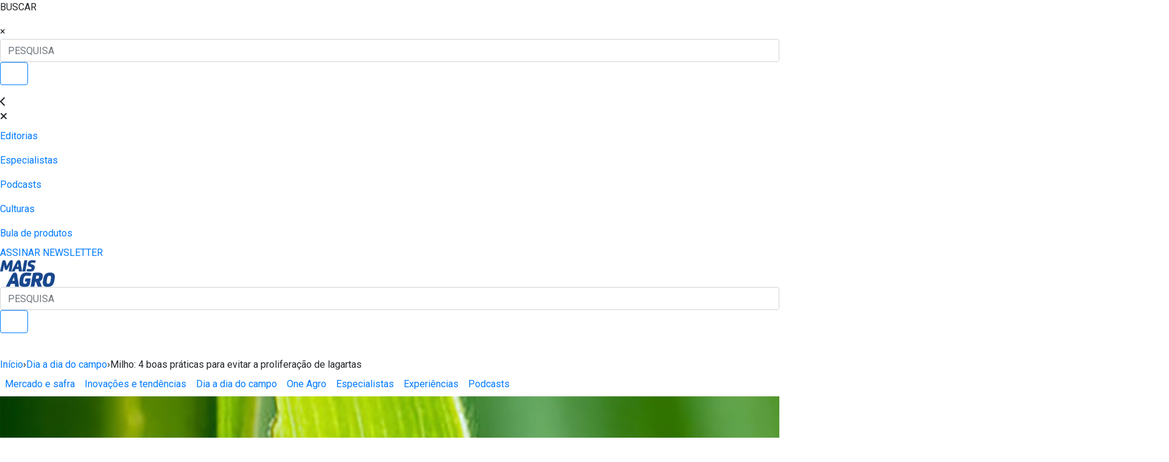

--- FILE ---
content_type: text/html; charset=UTF-8
request_url: https://maisagro.syngenta.com.br/dia-a-dia-do-campo/milho-4-boas-praticas-para-evitar-a-proliferacao-de-lagartas/
body_size: 36779
content:
<!DOCTYPE html><html lang="pt-BR"><head><link rel="preconnect" href="https://ad.doubleclick.net"><link rel="preconnect" href="https://10393281.fls.doubleclick.net"><link rel="preconnect" href="https://td.doubleclick.net">  <script defer src="[data-uri]"></script>  <script defer src="[data-uri]"></script> <meta charset="UTF-8"><meta name="viewport" content="width=device-width, initial-scale=1.0"><meta property="og:image" content="https://maisagro.syngenta.com.br/media/uploads/2021/05/IMAGEM01-milho-4-boas-praticas-para-evitar-a-proliferacao-de-lagartas.jpg"><meta property="og:url" content="https://maisagro.syngenta.com.br/dia-a-dia-do-campo/milho-4-boas-praticas-para-evitar-a-proliferacao-de-lagartas/"><link rel="preconnect" href="https://fonts.googleapis.com"><link rel="preconnect" href="https://fonts.gstatic.com" crossorigin><link rel="preload" href="https://fonts.googleapis.com/css2?family=Roboto:wght@400;700&display=swap" as="style"
 onload="this.onload=null;this.rel='stylesheet';" crossorigin="anonymous"><link rel="preload" href="https://fonts.googleapis.com/css2?family=Poppins:wght@400;500;700&display=swap" as="style"
 onload="this.onload=null;this.rel='stylesheet';" crossorigin="anonymous"><link rel="preload" href="https://fonts.googleapis.com/css2?family=Inter:wght@400;700&display=swap" as="style"
 onload="this.onload=null;this.rel='stylesheet';" crossorigin="anonymous"><link rel="preload" as="style" href="https://fonts.googleapis.com/css2?family=Inter:wght@400;600;700&display=swap"><link rel="stylesheet" href="https://fonts.googleapis.com/css2?family=Inter:wght@400;600;700&display=swap"><link rel="stylesheet" href="https://maisagro.syngenta.com.br/wp-content/cache/autoptimize/autoptimize_single_b3a62c16a12a99547067d1ab06b5f2be.php"><link rel="stylesheet" href="https://maisagro.syngenta.com.br/wp-content/cache/autoptimize/autoptimize_single_f8f01ea5c201c7e7afa6d230a1113b65.php"><link rel="stylesheet" href="https://maisagro.syngenta.com.br/wp-content/cache/autoptimize/autoptimize_single_df21773fc366c62d8f96cd67777cb769.php?"><link rel="stylesheet" href="https://maisagro.syngenta.com.br/wp-content/themes/portal-mais-agro/assets/css/bootstrap_css.min.css"><link rel="stylesheet" href="https://maisagro.syngenta.com.br/wp-content/themes/portal-mais-agro/assets/fontawesome/css/all.min.css"><link rel="stylesheet" href="https://maisagro.syngenta.com.br/wp-content/themes/portal-mais-agro/assets/css/swiper-slider.min.css"> <script defer src="https://maisagro.syngenta.com.br/wp-content/cache/autoptimize/autoptimize_single_2c872dbe60f4ba70fb85356113d8b35e.php"></script> <script defer src="https://maisagro.syngenta.com.br/wp-content/themes/portal-mais-agro/assets/js/swiper-slider.min.js"></script> <script async defer crossorigin="anonymous"
        src="https://connect.facebook.net/en_US/sdk.js#xfbml=1&version=v11.0&appId=1095077904660565&autoLogAppEvents=1"
        nonce="NONCE_VALUE"></script> <script defer src="https://cdn.jsdelivr.net/npm/slick-carousel@1.8.1/slick/slick.min.js"></script> <script defer src="https://cdn.jsdelivr.net/npm/popper.js@1.16.0/dist/umd/popper.min.js"></script> <script defer src="https://maisagro.syngenta.com.br/wp-content/themes/portal-mais-agro/assets/js/bootstrap.min.js"></script> <script defer src="https://maisagro.syngenta.com.br/wp-content/cache/autoptimize/autoptimize_single_f29078dcd9c9746fc0d058b0732754be.php"></script> <script defer src="[data-uri]"></script> <title>Milho: 4 boas práticas para evitar a proliferação de lagartas - Portal Mais Agro</title><meta name='robots' content='noindex, follow' /><meta name="description" content="Descubra 4 boas práticas para evitar a proliferação da lagarta Spodoptera frugiperda no milho e garantir uma safra produtiva." /><meta property="og:locale" content="pt_BR" /><meta property="og:type" content="article" /><meta property="og:title" content="Milho: 4 boas práticas para evitar a proliferação de lagartas - Portal Mais Agro" /><meta property="og:description" content="Descubra 4 boas práticas para evitar a proliferação da lagarta Spodoptera frugiperda no milho e garantir uma safra produtiva." /><meta property="og:url" content="https://maisagro.syngenta.com.br/dia-a-dia-do-campo/milho-4-boas-praticas-para-evitar-a-proliferacao-de-lagartas/" /><meta property="og:site_name" content="Portal Mais Agro" /><meta property="article:publisher" content="https://www.facebook.com/SyngentaBrasil/" /><meta property="article:published_time" content="2021-05-05T02:02:00+00:00" /><meta property="article:modified_time" content="2025-12-01T16:18:31+00:00" /><meta property="og:image" content="https://maisagro.syngenta.com.br/media/uploads/2021/05/IMAGEM01-milho-4-boas-praticas-para-evitar-a-proliferacao-de-lagartas.jpg" /><meta property="og:image:width" content="1920" /><meta property="og:image:height" content="1080" /><meta property="og:image:type" content="image/jpeg" /><meta name="author" content="Editor de conteúdo" /><meta name="twitter:card" content="summary_large_image" /><meta name="twitter:label1" content="Escrito por" /><meta name="twitter:data1" content="Editor de conteúdo" /><meta name="twitter:label2" content="Est. tempo de leitura" /><meta name="twitter:data2" content="1 minuto" /> <script type="application/ld+json" class="yoast-schema-graph">{"@context":"https://schema.org","@graph":[{"@type":"Article","@id":"https://maisagro.syngenta.com.br/dia-a-dia-do-campo/milho-4-boas-praticas-para-evitar-a-proliferacao-de-lagartas/#article","isPartOf":{"@id":"https://maisagro.syngenta.com.br/dia-a-dia-do-campo/milho-4-boas-praticas-para-evitar-a-proliferacao-de-lagartas/"},"author":{"name":"Editor de conteúdo","@id":"https://maisagro.syngenta.com.br/#/schema/person/fc903e0fe5d5185e5fb99ec3c3405ce6"},"headline":"Milho: 4 boas práticas para evitar a proliferação de lagartas","datePublished":"2021-05-05T02:02:00+00:00","dateModified":"2025-12-01T16:18:31+00:00","mainEntityOfPage":{"@id":"https://maisagro.syngenta.com.br/dia-a-dia-do-campo/milho-4-boas-praticas-para-evitar-a-proliferacao-de-lagartas/"},"wordCount":1003,"commentCount":0,"publisher":{"@id":"https://maisagro.syngenta.com.br/#organization"},"image":{"@id":"https://maisagro.syngenta.com.br/dia-a-dia-do-campo/milho-4-boas-praticas-para-evitar-a-proliferacao-de-lagartas/#primaryimage"},"thumbnailUrl":"https://maisagro.syngenta.com.br/media/uploads/2021/05/IMAGEM01-milho-4-boas-praticas-para-evitar-a-proliferacao-de-lagartas.jpg","articleSection":["Dia a dia do campo"],"inLanguage":"pt-BR","potentialAction":[{"@type":"CommentAction","name":"Comment","target":["https://maisagro.syngenta.com.br/dia-a-dia-do-campo/milho-4-boas-praticas-para-evitar-a-proliferacao-de-lagartas/#respond"]}]},{"@type":"WebPage","@id":"https://maisagro.syngenta.com.br/dia-a-dia-do-campo/milho-4-boas-praticas-para-evitar-a-proliferacao-de-lagartas/","url":"https://maisagro.syngenta.com.br/dia-a-dia-do-campo/milho-4-boas-praticas-para-evitar-a-proliferacao-de-lagartas/","name":"Milho: 4 boas práticas para evitar a proliferação de lagartas - Portal Mais Agro","isPartOf":{"@id":"https://maisagro.syngenta.com.br/#website"},"primaryImageOfPage":{"@id":"https://maisagro.syngenta.com.br/dia-a-dia-do-campo/milho-4-boas-praticas-para-evitar-a-proliferacao-de-lagartas/#primaryimage"},"image":{"@id":"https://maisagro.syngenta.com.br/dia-a-dia-do-campo/milho-4-boas-praticas-para-evitar-a-proliferacao-de-lagartas/#primaryimage"},"thumbnailUrl":"https://maisagro.syngenta.com.br/media/uploads/2021/05/IMAGEM01-milho-4-boas-praticas-para-evitar-a-proliferacao-de-lagartas.jpg","datePublished":"2021-05-05T02:02:00+00:00","dateModified":"2025-12-01T16:18:31+00:00","description":"Descubra 4 boas práticas para evitar a proliferação da lagarta Spodoptera frugiperda no milho e garantir uma safra produtiva.","breadcrumb":{"@id":"https://maisagro.syngenta.com.br/dia-a-dia-do-campo/milho-4-boas-praticas-para-evitar-a-proliferacao-de-lagartas/#breadcrumb"},"inLanguage":"pt-BR","potentialAction":[{"@type":"ReadAction","target":["https://maisagro.syngenta.com.br/dia-a-dia-do-campo/milho-4-boas-praticas-para-evitar-a-proliferacao-de-lagartas/"]}]},{"@type":"ImageObject","inLanguage":"pt-BR","@id":"https://maisagro.syngenta.com.br/dia-a-dia-do-campo/milho-4-boas-praticas-para-evitar-a-proliferacao-de-lagartas/#primaryimage","url":"https://maisagro.syngenta.com.br/media/uploads/2021/05/IMAGEM01-milho-4-boas-praticas-para-evitar-a-proliferacao-de-lagartas.jpg","contentUrl":"https://maisagro.syngenta.com.br/media/uploads/2021/05/IMAGEM01-milho-4-boas-praticas-para-evitar-a-proliferacao-de-lagartas.jpg","width":1920,"height":1080},{"@type":"BreadcrumbList","@id":"https://maisagro.syngenta.com.br/dia-a-dia-do-campo/milho-4-boas-praticas-para-evitar-a-proliferacao-de-lagartas/#breadcrumb","itemListElement":[{"@type":"ListItem","position":1,"name":"Início","item":"https://maisagro.syngenta.com.br/"},{"@type":"ListItem","position":2,"name":"Milho: 4 boas práticas para evitar a proliferação de lagartas"}]},{"@type":"WebSite","@id":"https://maisagro.syngenta.com.br/#website","url":"https://maisagro.syngenta.com.br/","name":"Mais Agro","description":"Mais Agro | Notícias, Tendências e Análises","publisher":{"@id":"https://maisagro.syngenta.com.br/#organization"},"potentialAction":[{"@type":"SearchAction","target":{"@type":"EntryPoint","urlTemplate":"https://maisagro.syngenta.com.br/?s={search_term_string}"},"query-input":{"@type":"PropertyValueSpecification","valueRequired":true,"valueName":"search_term_string"}}],"inLanguage":"pt-BR"},{"@type":"Organization","@id":"https://maisagro.syngenta.com.br/#organization","name":"Mais Agro","url":"https://maisagro.syngenta.com.br/","logo":{"@type":"ImageObject","inLanguage":"pt-BR","@id":"https://maisagro.syngenta.com.br/#/schema/logo/image/","url":"https://maisagro.syngenta.com.br/media/uploads/2023/09/Vector.png","contentUrl":"https://maisagro.syngenta.com.br/media/uploads/2023/09/Vector.png","width":136,"height":67,"caption":"Mais Agro"},"image":{"@id":"https://maisagro.syngenta.com.br/#/schema/logo/image/"},"sameAs":["https://www.facebook.com/SyngentaBrasil/","https://www.instagram.com/syngentabrasil"]},{"@type":"Person","@id":"https://maisagro.syngenta.com.br/#/schema/person/fc903e0fe5d5185e5fb99ec3c3405ce6","name":"Editor de conteúdo","image":{"@type":"ImageObject","inLanguage":"pt-BR","@id":"https://maisagro.syngenta.com.br/#/schema/person/image/","url":"https://secure.gravatar.com/avatar/3d5295d9763040a46fc42b77b85d7ed292bd592c42fa4a7cd4a5ea634fdae8b6?s=96&d=mm&r=g","contentUrl":"https://secure.gravatar.com/avatar/3d5295d9763040a46fc42b77b85d7ed292bd592c42fa4a7cd4a5ea634fdae8b6?s=96&d=mm&r=g","caption":"Editor de conteúdo"},"description":"Head de Comunicação","sameAs":["https://maisagro.syngenta.com.br","https://maisagro.syngenta.com.br/colunistas/"],"url":"https://maisagro.syngenta.com.br/especialista/editor/"}]}</script> <link rel='dns-prefetch' href='//maisagro.syngenta.com.br' /><style>.lazyload,
			.lazyloading {
				max-width: 100%;
			}</style><style type="text/css">.powerpress_player .wp-audio-shortcode { max-width: 300px; }</style><style id='wp-img-auto-sizes-contain-inline-css' type='text/css'>img:is([sizes=auto i],[sizes^="auto," i]){contain-intrinsic-size:3000px 1500px}
/*# sourceURL=wp-img-auto-sizes-contain-inline-css */</style><link rel='stylesheet' id='wp-block-library-css' href='https://maisagro.syngenta.com.br/wp-includes/css/dist/block-library/style.min.css?ver=6.9' type='text/css' media='all' /><style id='wp-block-heading-inline-css' type='text/css'>h1:where(.wp-block-heading).has-background,h2:where(.wp-block-heading).has-background,h3:where(.wp-block-heading).has-background,h4:where(.wp-block-heading).has-background,h5:where(.wp-block-heading).has-background,h6:where(.wp-block-heading).has-background{padding:1.25em 2.375em}h1.has-text-align-left[style*=writing-mode]:where([style*=vertical-lr]),h1.has-text-align-right[style*=writing-mode]:where([style*=vertical-rl]),h2.has-text-align-left[style*=writing-mode]:where([style*=vertical-lr]),h2.has-text-align-right[style*=writing-mode]:where([style*=vertical-rl]),h3.has-text-align-left[style*=writing-mode]:where([style*=vertical-lr]),h3.has-text-align-right[style*=writing-mode]:where([style*=vertical-rl]),h4.has-text-align-left[style*=writing-mode]:where([style*=vertical-lr]),h4.has-text-align-right[style*=writing-mode]:where([style*=vertical-rl]),h5.has-text-align-left[style*=writing-mode]:where([style*=vertical-lr]),h5.has-text-align-right[style*=writing-mode]:where([style*=vertical-rl]),h6.has-text-align-left[style*=writing-mode]:where([style*=vertical-lr]),h6.has-text-align-right[style*=writing-mode]:where([style*=vertical-rl]){rotate:180deg}
/*# sourceURL=https://maisagro.syngenta.com.br/wp-includes/blocks/heading/style.min.css */</style><style id='wp-block-image-inline-css' type='text/css'>.wp-block-image>a,.wp-block-image>figure>a{display:inline-block}.wp-block-image img{box-sizing:border-box;height:auto;max-width:100%;vertical-align:bottom}@media not (prefers-reduced-motion){.wp-block-image img.hide{visibility:hidden}.wp-block-image img.show{animation:show-content-image .4s}}.wp-block-image[style*=border-radius] img,.wp-block-image[style*=border-radius]>a{border-radius:inherit}.wp-block-image.has-custom-border img{box-sizing:border-box}.wp-block-image.aligncenter{text-align:center}.wp-block-image.alignfull>a,.wp-block-image.alignwide>a{width:100%}.wp-block-image.alignfull img,.wp-block-image.alignwide img{height:auto;width:100%}.wp-block-image .aligncenter,.wp-block-image .alignleft,.wp-block-image .alignright,.wp-block-image.aligncenter,.wp-block-image.alignleft,.wp-block-image.alignright{display:table}.wp-block-image .aligncenter>figcaption,.wp-block-image .alignleft>figcaption,.wp-block-image .alignright>figcaption,.wp-block-image.aligncenter>figcaption,.wp-block-image.alignleft>figcaption,.wp-block-image.alignright>figcaption{caption-side:bottom;display:table-caption}.wp-block-image .alignleft{float:left;margin:.5em 1em .5em 0}.wp-block-image .alignright{float:right;margin:.5em 0 .5em 1em}.wp-block-image .aligncenter{margin-left:auto;margin-right:auto}.wp-block-image :where(figcaption){margin-bottom:1em;margin-top:.5em}.wp-block-image.is-style-circle-mask img{border-radius:9999px}@supports ((-webkit-mask-image:none) or (mask-image:none)) or (-webkit-mask-image:none){.wp-block-image.is-style-circle-mask img{border-radius:0;-webkit-mask-image:url('data:image/svg+xml;utf8,<svg viewBox="0 0 100 100" xmlns="http://www.w3.org/2000/svg"><circle cx="50" cy="50" r="50"/></svg>');mask-image:url('data:image/svg+xml;utf8,<svg viewBox="0 0 100 100" xmlns="http://www.w3.org/2000/svg"><circle cx="50" cy="50" r="50"/></svg>');mask-mode:alpha;-webkit-mask-position:center;mask-position:center;-webkit-mask-repeat:no-repeat;mask-repeat:no-repeat;-webkit-mask-size:contain;mask-size:contain}}:root :where(.wp-block-image.is-style-rounded img,.wp-block-image .is-style-rounded img){border-radius:9999px}.wp-block-image figure{margin:0}.wp-lightbox-container{display:flex;flex-direction:column;position:relative}.wp-lightbox-container img{cursor:zoom-in}.wp-lightbox-container img:hover+button{opacity:1}.wp-lightbox-container button{align-items:center;backdrop-filter:blur(16px) saturate(180%);background-color:#5a5a5a40;border:none;border-radius:4px;cursor:zoom-in;display:flex;height:20px;justify-content:center;opacity:0;padding:0;position:absolute;right:16px;text-align:center;top:16px;width:20px;z-index:100}@media not (prefers-reduced-motion){.wp-lightbox-container button{transition:opacity .2s ease}}.wp-lightbox-container button:focus-visible{outline:3px auto #5a5a5a40;outline:3px auto -webkit-focus-ring-color;outline-offset:3px}.wp-lightbox-container button:hover{cursor:pointer;opacity:1}.wp-lightbox-container button:focus{opacity:1}.wp-lightbox-container button:focus,.wp-lightbox-container button:hover,.wp-lightbox-container button:not(:hover):not(:active):not(.has-background){background-color:#5a5a5a40;border:none}.wp-lightbox-overlay{box-sizing:border-box;cursor:zoom-out;height:100vh;left:0;overflow:hidden;position:fixed;top:0;visibility:hidden;width:100%;z-index:100000}.wp-lightbox-overlay .close-button{align-items:center;cursor:pointer;display:flex;justify-content:center;min-height:40px;min-width:40px;padding:0;position:absolute;right:calc(env(safe-area-inset-right) + 16px);top:calc(env(safe-area-inset-top) + 16px);z-index:5000000}.wp-lightbox-overlay .close-button:focus,.wp-lightbox-overlay .close-button:hover,.wp-lightbox-overlay .close-button:not(:hover):not(:active):not(.has-background){background:none;border:none}.wp-lightbox-overlay .lightbox-image-container{height:var(--wp--lightbox-container-height);left:50%;overflow:hidden;position:absolute;top:50%;transform:translate(-50%,-50%);transform-origin:top left;width:var(--wp--lightbox-container-width);z-index:9999999999}.wp-lightbox-overlay .wp-block-image{align-items:center;box-sizing:border-box;display:flex;height:100%;justify-content:center;margin:0;position:relative;transform-origin:0 0;width:100%;z-index:3000000}.wp-lightbox-overlay .wp-block-image img{height:var(--wp--lightbox-image-height);min-height:var(--wp--lightbox-image-height);min-width:var(--wp--lightbox-image-width);width:var(--wp--lightbox-image-width)}.wp-lightbox-overlay .wp-block-image figcaption{display:none}.wp-lightbox-overlay button{background:none;border:none}.wp-lightbox-overlay .scrim{background-color:#fff;height:100%;opacity:.9;position:absolute;width:100%;z-index:2000000}.wp-lightbox-overlay.active{visibility:visible}@media not (prefers-reduced-motion){.wp-lightbox-overlay.active{animation:turn-on-visibility .25s both}.wp-lightbox-overlay.active img{animation:turn-on-visibility .35s both}.wp-lightbox-overlay.show-closing-animation:not(.active){animation:turn-off-visibility .35s both}.wp-lightbox-overlay.show-closing-animation:not(.active) img{animation:turn-off-visibility .25s both}.wp-lightbox-overlay.zoom.active{animation:none;opacity:1;visibility:visible}.wp-lightbox-overlay.zoom.active .lightbox-image-container{animation:lightbox-zoom-in .4s}.wp-lightbox-overlay.zoom.active .lightbox-image-container img{animation:none}.wp-lightbox-overlay.zoom.active .scrim{animation:turn-on-visibility .4s forwards}.wp-lightbox-overlay.zoom.show-closing-animation:not(.active){animation:none}.wp-lightbox-overlay.zoom.show-closing-animation:not(.active) .lightbox-image-container{animation:lightbox-zoom-out .4s}.wp-lightbox-overlay.zoom.show-closing-animation:not(.active) .lightbox-image-container img{animation:none}.wp-lightbox-overlay.zoom.show-closing-animation:not(.active) .scrim{animation:turn-off-visibility .4s forwards}}@keyframes show-content-image{0%{visibility:hidden}99%{visibility:hidden}to{visibility:visible}}@keyframes turn-on-visibility{0%{opacity:0}to{opacity:1}}@keyframes turn-off-visibility{0%{opacity:1;visibility:visible}99%{opacity:0;visibility:visible}to{opacity:0;visibility:hidden}}@keyframes lightbox-zoom-in{0%{transform:translate(calc((-100vw + var(--wp--lightbox-scrollbar-width))/2 + var(--wp--lightbox-initial-left-position)),calc(-50vh + var(--wp--lightbox-initial-top-position))) scale(var(--wp--lightbox-scale))}to{transform:translate(-50%,-50%) scale(1)}}@keyframes lightbox-zoom-out{0%{transform:translate(-50%,-50%) scale(1);visibility:visible}99%{visibility:visible}to{transform:translate(calc((-100vw + var(--wp--lightbox-scrollbar-width))/2 + var(--wp--lightbox-initial-left-position)),calc(-50vh + var(--wp--lightbox-initial-top-position))) scale(var(--wp--lightbox-scale));visibility:hidden}}
/*# sourceURL=https://maisagro.syngenta.com.br/wp-includes/blocks/image/style.min.css */</style><style id='wp-block-list-inline-css' type='text/css'>ol,ul{box-sizing:border-box}:root :where(.wp-block-list.has-background){padding:1.25em 2.375em}
/*# sourceURL=https://maisagro.syngenta.com.br/wp-includes/blocks/list/style.min.css */</style><style id='wp-block-paragraph-inline-css' type='text/css'>.is-small-text{font-size:.875em}.is-regular-text{font-size:1em}.is-large-text{font-size:2.25em}.is-larger-text{font-size:3em}.has-drop-cap:not(:focus):first-letter{float:left;font-size:8.4em;font-style:normal;font-weight:100;line-height:.68;margin:.05em .1em 0 0;text-transform:uppercase}body.rtl .has-drop-cap:not(:focus):first-letter{float:none;margin-left:.1em}p.has-drop-cap.has-background{overflow:hidden}:root :where(p.has-background){padding:1.25em 2.375em}:where(p.has-text-color:not(.has-link-color)) a{color:inherit}p.has-text-align-left[style*="writing-mode:vertical-lr"],p.has-text-align-right[style*="writing-mode:vertical-rl"]{rotate:180deg}
/*# sourceURL=https://maisagro.syngenta.com.br/wp-includes/blocks/paragraph/style.min.css */</style><style id='global-styles-inline-css' type='text/css'>:root{--wp--preset--aspect-ratio--square: 1;--wp--preset--aspect-ratio--4-3: 4/3;--wp--preset--aspect-ratio--3-4: 3/4;--wp--preset--aspect-ratio--3-2: 3/2;--wp--preset--aspect-ratio--2-3: 2/3;--wp--preset--aspect-ratio--16-9: 16/9;--wp--preset--aspect-ratio--9-16: 9/16;--wp--preset--color--black: #000000;--wp--preset--color--cyan-bluish-gray: #abb8c3;--wp--preset--color--white: #ffffff;--wp--preset--color--pale-pink: #f78da7;--wp--preset--color--vivid-red: #cf2e2e;--wp--preset--color--luminous-vivid-orange: #ff6900;--wp--preset--color--luminous-vivid-amber: #fcb900;--wp--preset--color--light-green-cyan: #7bdcb5;--wp--preset--color--vivid-green-cyan: #00d084;--wp--preset--color--pale-cyan-blue: #8ed1fc;--wp--preset--color--vivid-cyan-blue: #0693e3;--wp--preset--color--vivid-purple: #9b51e0;--wp--preset--gradient--vivid-cyan-blue-to-vivid-purple: linear-gradient(135deg,rgb(6,147,227) 0%,rgb(155,81,224) 100%);--wp--preset--gradient--light-green-cyan-to-vivid-green-cyan: linear-gradient(135deg,rgb(122,220,180) 0%,rgb(0,208,130) 100%);--wp--preset--gradient--luminous-vivid-amber-to-luminous-vivid-orange: linear-gradient(135deg,rgb(252,185,0) 0%,rgb(255,105,0) 100%);--wp--preset--gradient--luminous-vivid-orange-to-vivid-red: linear-gradient(135deg,rgb(255,105,0) 0%,rgb(207,46,46) 100%);--wp--preset--gradient--very-light-gray-to-cyan-bluish-gray: linear-gradient(135deg,rgb(238,238,238) 0%,rgb(169,184,195) 100%);--wp--preset--gradient--cool-to-warm-spectrum: linear-gradient(135deg,rgb(74,234,220) 0%,rgb(151,120,209) 20%,rgb(207,42,186) 40%,rgb(238,44,130) 60%,rgb(251,105,98) 80%,rgb(254,248,76) 100%);--wp--preset--gradient--blush-light-purple: linear-gradient(135deg,rgb(255,206,236) 0%,rgb(152,150,240) 100%);--wp--preset--gradient--blush-bordeaux: linear-gradient(135deg,rgb(254,205,165) 0%,rgb(254,45,45) 50%,rgb(107,0,62) 100%);--wp--preset--gradient--luminous-dusk: linear-gradient(135deg,rgb(255,203,112) 0%,rgb(199,81,192) 50%,rgb(65,88,208) 100%);--wp--preset--gradient--pale-ocean: linear-gradient(135deg,rgb(255,245,203) 0%,rgb(182,227,212) 50%,rgb(51,167,181) 100%);--wp--preset--gradient--electric-grass: linear-gradient(135deg,rgb(202,248,128) 0%,rgb(113,206,126) 100%);--wp--preset--gradient--midnight: linear-gradient(135deg,rgb(2,3,129) 0%,rgb(40,116,252) 100%);--wp--preset--font-size--small: 13px;--wp--preset--font-size--medium: 20px;--wp--preset--font-size--large: 36px;--wp--preset--font-size--x-large: 42px;--wp--preset--spacing--20: 0.44rem;--wp--preset--spacing--30: 0.67rem;--wp--preset--spacing--40: 1rem;--wp--preset--spacing--50: 1.5rem;--wp--preset--spacing--60: 2.25rem;--wp--preset--spacing--70: 3.38rem;--wp--preset--spacing--80: 5.06rem;--wp--preset--shadow--natural: 6px 6px 9px rgba(0, 0, 0, 0.2);--wp--preset--shadow--deep: 12px 12px 50px rgba(0, 0, 0, 0.4);--wp--preset--shadow--sharp: 6px 6px 0px rgba(0, 0, 0, 0.2);--wp--preset--shadow--outlined: 6px 6px 0px -3px rgb(255, 255, 255), 6px 6px rgb(0, 0, 0);--wp--preset--shadow--crisp: 6px 6px 0px rgb(0, 0, 0);}:where(.is-layout-flex){gap: 0.5em;}:where(.is-layout-grid){gap: 0.5em;}body .is-layout-flex{display: flex;}.is-layout-flex{flex-wrap: wrap;align-items: center;}.is-layout-flex > :is(*, div){margin: 0;}body .is-layout-grid{display: grid;}.is-layout-grid > :is(*, div){margin: 0;}:where(.wp-block-columns.is-layout-flex){gap: 2em;}:where(.wp-block-columns.is-layout-grid){gap: 2em;}:where(.wp-block-post-template.is-layout-flex){gap: 1.25em;}:where(.wp-block-post-template.is-layout-grid){gap: 1.25em;}.has-black-color{color: var(--wp--preset--color--black) !important;}.has-cyan-bluish-gray-color{color: var(--wp--preset--color--cyan-bluish-gray) !important;}.has-white-color{color: var(--wp--preset--color--white) !important;}.has-pale-pink-color{color: var(--wp--preset--color--pale-pink) !important;}.has-vivid-red-color{color: var(--wp--preset--color--vivid-red) !important;}.has-luminous-vivid-orange-color{color: var(--wp--preset--color--luminous-vivid-orange) !important;}.has-luminous-vivid-amber-color{color: var(--wp--preset--color--luminous-vivid-amber) !important;}.has-light-green-cyan-color{color: var(--wp--preset--color--light-green-cyan) !important;}.has-vivid-green-cyan-color{color: var(--wp--preset--color--vivid-green-cyan) !important;}.has-pale-cyan-blue-color{color: var(--wp--preset--color--pale-cyan-blue) !important;}.has-vivid-cyan-blue-color{color: var(--wp--preset--color--vivid-cyan-blue) !important;}.has-vivid-purple-color{color: var(--wp--preset--color--vivid-purple) !important;}.has-black-background-color{background-color: var(--wp--preset--color--black) !important;}.has-cyan-bluish-gray-background-color{background-color: var(--wp--preset--color--cyan-bluish-gray) !important;}.has-white-background-color{background-color: var(--wp--preset--color--white) !important;}.has-pale-pink-background-color{background-color: var(--wp--preset--color--pale-pink) !important;}.has-vivid-red-background-color{background-color: var(--wp--preset--color--vivid-red) !important;}.has-luminous-vivid-orange-background-color{background-color: var(--wp--preset--color--luminous-vivid-orange) !important;}.has-luminous-vivid-amber-background-color{background-color: var(--wp--preset--color--luminous-vivid-amber) !important;}.has-light-green-cyan-background-color{background-color: var(--wp--preset--color--light-green-cyan) !important;}.has-vivid-green-cyan-background-color{background-color: var(--wp--preset--color--vivid-green-cyan) !important;}.has-pale-cyan-blue-background-color{background-color: var(--wp--preset--color--pale-cyan-blue) !important;}.has-vivid-cyan-blue-background-color{background-color: var(--wp--preset--color--vivid-cyan-blue) !important;}.has-vivid-purple-background-color{background-color: var(--wp--preset--color--vivid-purple) !important;}.has-black-border-color{border-color: var(--wp--preset--color--black) !important;}.has-cyan-bluish-gray-border-color{border-color: var(--wp--preset--color--cyan-bluish-gray) !important;}.has-white-border-color{border-color: var(--wp--preset--color--white) !important;}.has-pale-pink-border-color{border-color: var(--wp--preset--color--pale-pink) !important;}.has-vivid-red-border-color{border-color: var(--wp--preset--color--vivid-red) !important;}.has-luminous-vivid-orange-border-color{border-color: var(--wp--preset--color--luminous-vivid-orange) !important;}.has-luminous-vivid-amber-border-color{border-color: var(--wp--preset--color--luminous-vivid-amber) !important;}.has-light-green-cyan-border-color{border-color: var(--wp--preset--color--light-green-cyan) !important;}.has-vivid-green-cyan-border-color{border-color: var(--wp--preset--color--vivid-green-cyan) !important;}.has-pale-cyan-blue-border-color{border-color: var(--wp--preset--color--pale-cyan-blue) !important;}.has-vivid-cyan-blue-border-color{border-color: var(--wp--preset--color--vivid-cyan-blue) !important;}.has-vivid-purple-border-color{border-color: var(--wp--preset--color--vivid-purple) !important;}.has-vivid-cyan-blue-to-vivid-purple-gradient-background{background: var(--wp--preset--gradient--vivid-cyan-blue-to-vivid-purple) !important;}.has-light-green-cyan-to-vivid-green-cyan-gradient-background{background: var(--wp--preset--gradient--light-green-cyan-to-vivid-green-cyan) !important;}.has-luminous-vivid-amber-to-luminous-vivid-orange-gradient-background{background: var(--wp--preset--gradient--luminous-vivid-amber-to-luminous-vivid-orange) !important;}.has-luminous-vivid-orange-to-vivid-red-gradient-background{background: var(--wp--preset--gradient--luminous-vivid-orange-to-vivid-red) !important;}.has-very-light-gray-to-cyan-bluish-gray-gradient-background{background: var(--wp--preset--gradient--very-light-gray-to-cyan-bluish-gray) !important;}.has-cool-to-warm-spectrum-gradient-background{background: var(--wp--preset--gradient--cool-to-warm-spectrum) !important;}.has-blush-light-purple-gradient-background{background: var(--wp--preset--gradient--blush-light-purple) !important;}.has-blush-bordeaux-gradient-background{background: var(--wp--preset--gradient--blush-bordeaux) !important;}.has-luminous-dusk-gradient-background{background: var(--wp--preset--gradient--luminous-dusk) !important;}.has-pale-ocean-gradient-background{background: var(--wp--preset--gradient--pale-ocean) !important;}.has-electric-grass-gradient-background{background: var(--wp--preset--gradient--electric-grass) !important;}.has-midnight-gradient-background{background: var(--wp--preset--gradient--midnight) !important;}.has-small-font-size{font-size: var(--wp--preset--font-size--small) !important;}.has-medium-font-size{font-size: var(--wp--preset--font-size--medium) !important;}.has-large-font-size{font-size: var(--wp--preset--font-size--large) !important;}.has-x-large-font-size{font-size: var(--wp--preset--font-size--x-large) !important;}
/*# sourceURL=global-styles-inline-css */</style><style id='classic-theme-styles-inline-css' type='text/css'>/*! This file is auto-generated */
.wp-block-button__link{color:#fff;background-color:#32373c;border-radius:9999px;box-shadow:none;text-decoration:none;padding:calc(.667em + 2px) calc(1.333em + 2px);font-size:1.125em}.wp-block-file__button{background:#32373c;color:#fff;text-decoration:none}
/*# sourceURL=/wp-includes/css/classic-themes.min.css */</style><link rel='stylesheet' id='jet-engine-frontend-css' href='https://maisagro.syngenta.com.br/wp-content/cache/autoptimize/autoptimize_single_cd67903ebd52e129241c908bcaa3fb73.php?ver=3.3.0.1' type='text/css' media='all' /><link rel='stylesheet' id='contact-form-7-css' href='https://maisagro.syngenta.com.br/wp-content/cache/autoptimize/autoptimize_single_64ac31699f5326cb3c76122498b76f66.php?ver=6.1.4' type='text/css' media='all' /><style id='wp-block-button-inline-css' type='text/css'>.wp-block-button__link{align-content:center;box-sizing:border-box;cursor:pointer;display:inline-block;height:100%;text-align:center;word-break:break-word}.wp-block-button__link.aligncenter{text-align:center}.wp-block-button__link.alignright{text-align:right}:where(.wp-block-button__link){border-radius:9999px;box-shadow:none;padding:calc(.667em + 2px) calc(1.333em + 2px);text-decoration:none}.wp-block-button[style*=text-decoration] .wp-block-button__link{text-decoration:inherit}.wp-block-buttons>.wp-block-button.has-custom-width{max-width:none}.wp-block-buttons>.wp-block-button.has-custom-width .wp-block-button__link{width:100%}.wp-block-buttons>.wp-block-button.has-custom-font-size .wp-block-button__link{font-size:inherit}.wp-block-buttons>.wp-block-button.wp-block-button__width-25{width:calc(25% - var(--wp--style--block-gap, .5em)*.75)}.wp-block-buttons>.wp-block-button.wp-block-button__width-50{width:calc(50% - var(--wp--style--block-gap, .5em)*.5)}.wp-block-buttons>.wp-block-button.wp-block-button__width-75{width:calc(75% - var(--wp--style--block-gap, .5em)*.25)}.wp-block-buttons>.wp-block-button.wp-block-button__width-100{flex-basis:100%;width:100%}.wp-block-buttons.is-vertical>.wp-block-button.wp-block-button__width-25{width:25%}.wp-block-buttons.is-vertical>.wp-block-button.wp-block-button__width-50{width:50%}.wp-block-buttons.is-vertical>.wp-block-button.wp-block-button__width-75{width:75%}.wp-block-button.is-style-squared,.wp-block-button__link.wp-block-button.is-style-squared{border-radius:0}.wp-block-button.no-border-radius,.wp-block-button__link.no-border-radius{border-radius:0!important}:root :where(.wp-block-button .wp-block-button__link.is-style-outline),:root :where(.wp-block-button.is-style-outline>.wp-block-button__link){border:2px solid;padding:.667em 1.333em}:root :where(.wp-block-button .wp-block-button__link.is-style-outline:not(.has-text-color)),:root :where(.wp-block-button.is-style-outline>.wp-block-button__link:not(.has-text-color)){color:currentColor}:root :where(.wp-block-button .wp-block-button__link.is-style-outline:not(.has-background)),:root :where(.wp-block-button.is-style-outline>.wp-block-button__link:not(.has-background)){background-color:initial;background-image:none}
/*# sourceURL=https://maisagro.syngenta.com.br/wp-includes/blocks/button/style.min.css */</style><style id='wp-block-search-inline-css' type='text/css'>.wp-block-search__button{margin-left:10px;word-break:normal}.wp-block-search__button.has-icon{line-height:0}.wp-block-search__button svg{height:1.25em;min-height:24px;min-width:24px;width:1.25em;fill:currentColor;vertical-align:text-bottom}:where(.wp-block-search__button){border:1px solid #ccc;padding:6px 10px}.wp-block-search__inside-wrapper{display:flex;flex:auto;flex-wrap:nowrap;max-width:100%}.wp-block-search__label{width:100%}.wp-block-search.wp-block-search__button-only .wp-block-search__button{box-sizing:border-box;display:flex;flex-shrink:0;justify-content:center;margin-left:0;max-width:100%}.wp-block-search.wp-block-search__button-only .wp-block-search__inside-wrapper{min-width:0!important;transition-property:width}.wp-block-search.wp-block-search__button-only .wp-block-search__input{flex-basis:100%;transition-duration:.3s}.wp-block-search.wp-block-search__button-only.wp-block-search__searchfield-hidden,.wp-block-search.wp-block-search__button-only.wp-block-search__searchfield-hidden .wp-block-search__inside-wrapper{overflow:hidden}.wp-block-search.wp-block-search__button-only.wp-block-search__searchfield-hidden .wp-block-search__input{border-left-width:0!important;border-right-width:0!important;flex-basis:0;flex-grow:0;margin:0;min-width:0!important;padding-left:0!important;padding-right:0!important;width:0!important}:where(.wp-block-search__input){appearance:none;border:1px solid #949494;flex-grow:1;font-family:inherit;font-size:inherit;font-style:inherit;font-weight:inherit;letter-spacing:inherit;line-height:inherit;margin-left:0;margin-right:0;min-width:3rem;padding:8px;text-decoration:unset!important;text-transform:inherit}:where(.wp-block-search__button-inside .wp-block-search__inside-wrapper){background-color:#fff;border:1px solid #949494;box-sizing:border-box;padding:4px}:where(.wp-block-search__button-inside .wp-block-search__inside-wrapper) .wp-block-search__input{border:none;border-radius:0;padding:0 4px}:where(.wp-block-search__button-inside .wp-block-search__inside-wrapper) .wp-block-search__input:focus{outline:none}:where(.wp-block-search__button-inside .wp-block-search__inside-wrapper) :where(.wp-block-search__button){padding:4px 8px}.wp-block-search.aligncenter .wp-block-search__inside-wrapper{margin:auto}.wp-block[data-align=right] .wp-block-search.wp-block-search__button-only .wp-block-search__inside-wrapper{float:right}
/*# sourceURL=https://maisagro.syngenta.com.br/wp-includes/blocks/search/style.min.css */</style><link rel='stylesheet' id='site-reviews-css' href='https://maisagro.syngenta.com.br/wp-content/cache/autoptimize/autoptimize_single_cadcd88c2b50719913dc9399b152246b.php?ver=7.2.13' type='text/css' media='all' /><style id='site-reviews-inline-css' type='text/css'>:root{--glsr-star-empty:url(https://maisagro.syngenta.com.br/wp-content/plugins/site-reviews/assets/images/stars/default/star-empty.svg);--glsr-star-error:url(https://maisagro.syngenta.com.br/wp-content/plugins/site-reviews/assets/images/stars/default/star-error.svg);--glsr-star-full:url(https://maisagro.syngenta.com.br/wp-content/plugins/site-reviews/assets/images/stars/default/star-full.svg);--glsr-star-half:url(https://maisagro.syngenta.com.br/wp-content/plugins/site-reviews/assets/images/stars/default/star-half.svg)}

/*# sourceURL=site-reviews-inline-css */</style> <script defer id="cookie-law-info-js-extra" src="[data-uri]"></script> <script type="text/javascript" defer="defer" src="https://maisagro.syngenta.com.br/wp-content/plugins/cookie-law-info/lite/frontend/js/script.min.js?ver=3.3.9.1" id="cookie-law-info-js"></script> <script type="text/javascript" defer="defer" src="https://maisagro.syngenta.com.br/wp-includes/js/jquery/jquery.min.js?ver=3.7.1" id="jquery-core-js"></script> <script type="text/javascript" defer="defer" src="https://maisagro.syngenta.com.br/wp-includes/js/jquery/jquery-migrate.min.js?ver=3.4.1" id="jquery-migrate-js"></script> <link rel="https://api.w.org/" href="https://maisagro.syngenta.com.br/wp-json/" /><link rel="alternate" title="JSON" type="application/json" href="https://maisagro.syngenta.com.br/wp-json/wp/v2/posts/8924" /><link rel="EditURI" type="application/rsd+xml" title="RSD" href="https://maisagro.syngenta.com.br/xmlrpc.php?rsd" /><meta name="generator" content="WordPress 6.9" /><link rel='shortlink' href='https://maisagro.syngenta.com.br/?p=8924' /><style id="cky-style-inline">[data-cky-tag]{visibility:hidden;}</style> <script defer src="[data-uri]"></script> <script defer src="[data-uri]"></script> <style>.no-js img.lazyload {
				display: none;
			}

			figure.wp-block-image img.lazyloading {
				min-width: 150px;
			}

			.lazyload,
			.lazyloading {
				--smush-placeholder-width: 100px;
				--smush-placeholder-aspect-ratio: 1/1;
				width: var(--smush-image-width, var(--smush-placeholder-width)) !important;
				aspect-ratio: var(--smush-image-aspect-ratio, var(--smush-placeholder-aspect-ratio)) !important;
			}

						.lazyload {
				opacity: 0;
			}

			.lazyloading {
				border: 0 !important;
				opacity: 1;
				background: #F3F3F3 url('https://maisagro.syngenta.com.br/wp-content/plugins/wp-smush-pro/app/assets/images/smush-placeholder.png') no-repeat center !important;
				background-size: 16px auto !important;
				min-width: 16px;
			}</style><link rel="preload" as="image" href="https://maisagro.syngenta.com.br/media/uploads/2026/01/O-que-ocorre-durante-o-florescimento-da-soja-e-como-melhorar-esse-processo-427x240.webp"><link rel="icon" href="https://maisagro.syngenta.com.br/media/uploads/2023/12/cropped-cropped-android-chrome-192x192-1-32x32.png" sizes="32x32" /><link rel="icon" href="https://maisagro.syngenta.com.br/media/uploads/2023/12/cropped-cropped-android-chrome-192x192-1-192x192.png" sizes="192x192" /><link rel="apple-touch-icon" href="https://maisagro.syngenta.com.br/media/uploads/2023/12/cropped-cropped-android-chrome-192x192-1-180x180.png" /><meta name="msapplication-TileImage" content="https://maisagro.syngenta.com.br/media/uploads/2023/12/cropped-cropped-android-chrome-192x192-1-270x270.png" /></head><body class="wp-singular post-template-default single single-post postid-8924 single-format-standard wp-custom-logo wp-theme-portal-mais-agro metaslider-plugin"> <noscript><iframe src="https://www.googletagmanager.com/ns.html?id=GTM-TZD4PDC9" height="0" width="0"
 style="display:none;visibility:hidden"></iframe></noscript><div id="form-feedback" class="wpcf7-response-output" aria-hidden="true"></div><div class="popup-busca"><p>BUSCAR</p> <span class="close-busca" id="close-busca">&times;</span><form role="search" method="get" id="searchform" action="https://maisagro.syngenta.com.br/"> <input class="form-control mr-sm-2" type="text" name="s" placeholder="PESQUISA" aria-label="PESQUISA"> <button class="btn btn-outline-primary my-2 my-sm-0" id="searchsubmit" value="Search" type="submit"> <svg xmlns="http://www.w3.org/2000/svg" width="20.002" height="20.002" viewBox="0 0 20.002 20.002"> <g id="Grupo_2348" data-name="Grupo 2348" transform="translate(-997 -322)"> <path id="Caminho_231192" data-name="Caminho 231192" d="M3268.847,1444.539a7.308,7.308,0,0,1,7.308,7.308h1.539a8.847,8.847,0,0,0-8.847-8.847Zm-7.308,7.308a7.308,7.308,0,0,1,7.308-7.308V1443a8.847,8.847,0,0,0-8.847,8.847Zm7.308,7.308a7.308,7.308,0,0,1-7.308-7.308H3260a8.847,8.847,0,0,0,8.847,8.847Zm7.308-7.308a7.308,7.308,0,0,1-7.308,7.308v1.539a8.848,8.848,0,0,0,8.847-8.847Z" transform="translate(-2263 -1121)" fill="#fff"/> <path id="Caminho_231193" data-name="Caminho 231193" d="M3278.15,1462.238l4.673,4.674,1.088-1.088-4.673-4.673Zm4.673,4.674a.769.769,0,0,0,1.088-1.088Zm-3.585-5.761a.769.769,0,1,0-1.088,1.088Z" transform="translate(-2267.135 -1125.135)" fill="#fff"/> </g> </svg> </button></form></div><div class=" nav-second "><div class="header-top-2"><div class="top-header"><div class="header-2 pt-3"><div class="left-menu"><div class="menu-toggle" id="menuToggle"><div class="bar bar1"></div><div class="bar bar2"></div><div class="bar bar3"></div></div><div class="menu" id="menu"><div class="actions-menu"><div class="back-menu"><i class="fa-solid fa-chevron-left"></i></div><div class="close-menu"><i class="fa-solid fa-xmark"></i></div></div><div class="menu-overlay"></div><ul id="menu-menu-mobile" class="navbar-nav"><li id="menu-item-291" class="menu-item menu-item-type-custom menu-item-object-custom menu-item-has-children nav-item "><a href="#" class="nav-link">Editorias</a><ul class="dropdown-menu"><li id="menu-item-195" class="menu-item menu-item-type-taxonomy menu-item-object-category nav-item "><a href="https://maisagro.syngenta.com.br/mercado-e-safra/" class="nav-link">Mercado e safra</a></li><li id="menu-item-5" class="menu-item menu-item-type-taxonomy menu-item-object-category nav-item "><a href="https://maisagro.syngenta.com.br/inovacoes-e-tendencias/" class="nav-link">Inovações e tendências</a></li><li id="menu-item-194" class="menu-item menu-item-type-taxonomy menu-item-object-category current-post-ancestor current-menu-parent current-post-parent nav-item "><a href="https://maisagro.syngenta.com.br/dia-a-dia-do-campo/" class="nav-link">Dia a dia do campo</a></li><li id="menu-item-8" class="menu-item menu-item-type-taxonomy menu-item-object-category nav-item "><a href="https://maisagro.syngenta.com.br/sustentabilidade/" class="nav-link">Sustentabilidade</a></li><li id="menu-item-151" class="menu-item menu-item-type-post_type menu-item-object-page nav-item "><a href="https://maisagro.syngenta.com.br/especialistas/" class="nav-link">Especialistas</a></li><li id="menu-item-376" class="menu-item menu-item-type-taxonomy menu-item-object-category nav-item "><a href="https://maisagro.syngenta.com.br/tudo-sobre-agro/" class="nav-link">Tudo sobre Agro</a></li><li id="menu-item-255" class="menu-item menu-item-type-taxonomy menu-item-object-categorias nav-item "><a href="https://maisagro.syngenta.com.br/categorias/inseticidas/" class="nav-link">Inseticidas</a></li><li id="menu-item-283" class="menu-item menu-item-type-taxonomy menu-item-object-categorias nav-item "><a href="https://maisagro.syngenta.com.br/categorias/biologicos/" class="nav-link">Biológicos</a></li><li id="menu-item-254" class="menu-item menu-item-type-taxonomy menu-item-object-categorias nav-item "><a href="https://maisagro.syngenta.com.br/categorias/fungicidas/" class="nav-link">Fungicidas</a></li><li id="menu-item-277" class="menu-item menu-item-type-taxonomy menu-item-object-categorias nav-item "><a href="https://maisagro.syngenta.com.br/categorias/herbicidas/" class="nav-link">Herbicidas</a></li><li id="menu-item-287" class="menu-item menu-item-type-taxonomy menu-item-object-categorias nav-item "><a href="https://maisagro.syngenta.com.br/categorias/seedcare/" class="nav-link">Seedcare</a></li><li id="menu-item-474" class="menu-item menu-item-type-taxonomy menu-item-object-categorias nav-item "><a href="https://maisagro.syngenta.com.br/categorias/nematicidas/" class="nav-link">Nematicidas</a></li></ul></li><li id="menu-item-173" class="menu-item menu-item-type-taxonomy menu-item-object-category nav-item "><a href="https://maisagro.syngenta.com.br/especialistas/" class="nav-link">Especialistas</a></li><li id="menu-item-220" class="menu-item menu-item-type-post_type menu-item-object-page nav-item "><a href="https://maisagro.syngenta.com.br/todos-podcasts/" class="nav-link">Podcasts</a></li><li id="menu-item-15709" class="menu-item menu-item-type-custom menu-item-object-custom menu-item-has-children nav-item "><a href="#" class="nav-link">Culturas</a><ul class="dropdown-menu"><li id="menu-item-15720" class="menu-item menu-item-type-custom menu-item-object-custom nav-item "><a href="https://maisagro.syngenta.com.br/cultura/algodao/" class="nav-link">Algodão</a></li><li id="menu-item-15721" class="menu-item menu-item-type-custom menu-item-object-custom nav-item "><a href="https://maisagro.syngenta.com.br/cultura/arroz/" class="nav-link">Arroz</a></li><li id="menu-item-15722" class="menu-item menu-item-type-custom menu-item-object-custom nav-item "><a href="https://maisagro.syngenta.com.br/cultura/batata/" class="nav-link">Batata</a></li><li id="menu-item-15723" class="menu-item menu-item-type-custom menu-item-object-custom nav-item "><a href="https://maisagro.syngenta.com.br/cultura/cafe/" class="nav-link">Café</a></li><li id="menu-item-15724" class="menu-item menu-item-type-custom menu-item-object-custom nav-item "><a href="https://maisagro.syngenta.com.br/cultura/cana-de-acucar/" class="nav-link">Cana-de-açúcar</a></li><li id="menu-item-15725" class="menu-item menu-item-type-custom menu-item-object-custom nav-item "><a href="https://maisagro.syngenta.com.br/cultura/citros/" class="nav-link">Citros</a></li><li id="menu-item-15726" class="menu-item menu-item-type-custom menu-item-object-custom nav-item "><a href="https://maisagro.syngenta.com.br/cultura/feijao/" class="nav-link">Feijão</a></li><li id="menu-item-15727" class="menu-item menu-item-type-custom menu-item-object-custom nav-item "><a href="https://maisagro.syngenta.com.br/cultura/hortifruti/" class="nav-link">Hortifrúti</a></li><li id="menu-item-15728" class="menu-item menu-item-type-custom menu-item-object-custom nav-item "><a href="https://maisagro.syngenta.com.br/cultura/milho/" class="nav-link">Milho</a></li><li id="menu-item-15729" class="menu-item menu-item-type-custom menu-item-object-custom nav-item "><a href="https://maisagro.syngenta.com.br/cultura/multi/" class="nav-link">Multi</a></li><li id="menu-item-15730" class="menu-item menu-item-type-custom menu-item-object-custom nav-item "><a href="https://maisagro.syngenta.com.br/cultura/soja/" class="nav-link">Soja</a></li><li id="menu-item-15731" class="menu-item menu-item-type-custom menu-item-object-custom nav-item "><a href="https://maisagro.syngenta.com.br/cultura/trigo/" class="nav-link">Trigo</a></li></ul></li><li id="menu-item-18913" class="menu-item menu-item-type-post_type menu-item-object-page nav-item "><a href="https://maisagro.syngenta.com.br/bula-de-produtos/" class="nav-link">Bula de produtos</a></li></ul></div> <a id="open-lightbox" class="btn-newsletter">ASSINAR NEWSLETTER</a></div><div class="logo-center"> <a href="https://maisagro.syngenta.com.br/"><img
 src="https://maisagro.syngenta.com.br/wp-content/themes/portal-mais-agro/assets/images/logo-agro.png"
 alt="Logo do Portal Mais Agro" width="90" height="44"></a></div><div class="right-search"><form role="search" method="get" id="searchform" action="https://maisagro.syngenta.com.br/"> <input class="form-control mr-sm-2" type="text" name="s" placeholder="PESQUISA" aria-label="PESQUISA"> <button class="btn btn-outline-primary my-2 my-sm-0" id="searchsubmit" value="Search" type="submit"> <svg xmlns="http://www.w3.org/2000/svg" width="20.002" height="20.002" viewBox="0 0 20.002 20.002"> <g id="Grupo_2348" data-name="Grupo 2348" transform="translate(-997 -322)"> <path id="Caminho_231192" data-name="Caminho 231192" d="M3268.847,1444.539a7.308,7.308,0,0,1,7.308,7.308h1.539a8.847,8.847,0,0,0-8.847-8.847Zm-7.308,7.308a7.308,7.308,0,0,1,7.308-7.308V1443a8.847,8.847,0,0,0-8.847,8.847Zm7.308,7.308a7.308,7.308,0,0,1-7.308-7.308H3260a8.847,8.847,0,0,0,8.847,8.847Zm7.308-7.308a7.308,7.308,0,0,1-7.308,7.308v1.539a8.848,8.848,0,0,0,8.847-8.847Z" transform="translate(-2263 -1121)" fill="#fff"/> <path id="Caminho_231193" data-name="Caminho 231193" d="M3278.15,1462.238l4.673,4.674,1.088-1.088-4.673-4.673Zm4.673,4.674a.769.769,0,0,0,1.088-1.088Zm-3.585-5.761a.769.769,0,1,0-1.088,1.088Z" transform="translate(-2267.135 -1125.135)" fill="#fff"/> </g> </svg> </button></form> <svg xmlns="http://www.w3.org/2000/svg" width="20.002" height="20.002"
 viewBox="0 0 20.002 20.002"> <g id="Grupo_2348" data-name="Grupo 2348" transform="translate(-997 -322)"> <path id="Caminho_231192" data-name="Caminho 231192"
 d="M3268.847,1444.539a7.308,7.308,0,0,1,7.308,7.308h1.539a8.847,8.847,0,0,0-8.847-8.847Zm-7.308,7.308a7.308,7.308,0,0,1,7.308-7.308V1443a8.847,8.847,0,0,0-8.847,8.847Zm7.308,7.308a7.308,7.308,0,0,1-7.308-7.308H3260a8.847,8.847,0,0,0,8.847,8.847Zm7.308-7.308a7.308,7.308,0,0,1-7.308,7.308v1.539a8.848,8.848,0,0,0,8.847-8.847Z"
 transform="translate(-2263 -1121)" fill="#fff" /> <path id="Caminho_231193" data-name="Caminho 231193"
 d="M3278.15,1462.238l4.673,4.674,1.088-1.088-4.673-4.673Zm4.673,4.674a.769.769,0,0,0,1.088-1.088Zm-3.585-5.761a.769.769,0,1,0-1.088,1.088Z"
 transform="translate(-2267.135 -1125.135)" fill="#fff" /> </g> </svg></div><div class="overlay-search-button"></div></div></div><div class="maisagro-breadcrumb-wrapper"><div class="top-header-breadcumb"><nav class="pt-3 maisagro-breadcrumb" aria-label="breadcrumb"><a href="https://maisagro.syngenta.com.br/">Início</a><span class="breadcrumb-separator">›</span><a href="https://maisagro.syngenta.com.br/dia-a-dia-do-campo/">Dia a dia do campo</a><span class="breadcrumb-separator">›</span><span class="breadcrumb-current">Milho: 4 boas práticas para evitar a proliferação de lagartas</span></nav></div></div><div class="menu-header-2 navbar-expand-lg"><ul class="navbar-nav"><ul id="menu-menu-categorias" class="navbar-nav"><li id="menu-item-195" class="menu-item menu-item-type-taxonomy menu-item-object-category nav-item "><a href="https://maisagro.syngenta.com.br/mercado-e-safra/" class="nav-link">Mercado e safra</a></li><li id="menu-item-5" class="menu-item menu-item-type-taxonomy menu-item-object-category nav-item "><a href="https://maisagro.syngenta.com.br/inovacoes-e-tendencias/" class="nav-link">Inovações e tendências</a></li><li id="menu-item-194" class="menu-item menu-item-type-taxonomy menu-item-object-category current-post-ancestor current-menu-parent current-post-parent nav-item "><a href="https://maisagro.syngenta.com.br/dia-a-dia-do-campo/" class="nav-link">Dia a dia do campo</a></li><li id="menu-item-446" class="menu-item menu-item-type-taxonomy menu-item-object-category nav-item "><a href="https://maisagro.syngenta.com.br/oneagro/" class="nav-link">One Agro</a></li><li id="menu-item-151" class="menu-item menu-item-type-post_type menu-item-object-page nav-item "><a href="https://maisagro.syngenta.com.br/especialistas/" class="nav-link">Especialistas</a></li><li id="menu-item-226" class="menu-item menu-item-type-taxonomy menu-item-object-category nav-item "><a href="https://maisagro.syngenta.com.br/experiencias/" class="nav-link">Experiências</a></li><li id="menu-item-4719" class="menu-item menu-item-type-custom menu-item-object-custom nav-item "><a href="/todos-podcasts/" class="nav-link">Podcasts</a></li></ul></ul></div></div></div></div><div class="post-full"> <img width="1920" height="1080" src="https://maisagro.syngenta.com.br/media/uploads/2021/05/IMAGEM01-milho-4-boas-praticas-para-evitar-a-proliferacao-de-lagartas.jpg" class="attachment-featured size-featured wp-post-image" alt="" decoding="async" fetchpriority="high" srcset="https://maisagro.syngenta.com.br/media/uploads/2021/05/IMAGEM01-milho-4-boas-praticas-para-evitar-a-proliferacao-de-lagartas.jpg 1920w, https://maisagro.syngenta.com.br/media/uploads/2021/05/IMAGEM01-milho-4-boas-praticas-para-evitar-a-proliferacao-de-lagartas-300x169.jpg 300w, https://maisagro.syngenta.com.br/media/uploads/2021/05/IMAGEM01-milho-4-boas-praticas-para-evitar-a-proliferacao-de-lagartas-1024x576.jpg 1024w, https://maisagro.syngenta.com.br/media/uploads/2021/05/IMAGEM01-milho-4-boas-praticas-para-evitar-a-proliferacao-de-lagartas-768x432.jpg 768w, https://maisagro.syngenta.com.br/media/uploads/2021/05/IMAGEM01-milho-4-boas-praticas-para-evitar-a-proliferacao-de-lagartas-1536x864.jpg 1536w, https://maisagro.syngenta.com.br/media/uploads/2021/05/IMAGEM01-milho-4-boas-praticas-para-evitar-a-proliferacao-de-lagartas-150x84.jpg 150w" sizes="(max-width: 1920px) 100vw, 1920px" /><div class="content-area"><div class="categorys-full"><p class="category-destaque"><a href="https://maisagro.syngenta.com.br/dia-a-dia-do-campo/">Dia a dia do campo</a></p><p class="full-date">04/05/2021</p></div><div class="full-content"><div class="share-pod"><p> Compartilhe</p> <a target="_blank" href="https://api.whatsapp.com/send?text=*Venha ler Milho: 4 boas práticas para evitar a proliferação de lagartas* - https://maisagro.syngenta.com.br/dia-a-dia-do-campo/milho-4-boas-praticas-para-evitar-a-proliferacao-de-lagartas/"><i class="fa-brands fa-whatsapp"></i></a> <a target="_blank" href="https://www.facebook.com/sharer.php?u=https://maisagro.syngenta.com.br/dia-a-dia-do-campo/milho-4-boas-praticas-para-evitar-a-proliferacao-de-lagartas/"><i class="fa-brands fa-facebook"></i></a> <a id="copy-button" href="#"><i class="fa-solid fa-link"></i></a></div><h1>Milho: 4 boas práticas para evitar a proliferação de lagartas</h1><div class="post-content"><p><em>Quatro boas práticas evitam a proliferação de lagartas no milho, protegendo a lavoura e aumentando o rendimento. Aprenda como aplicar essas estratégias.</em></p><p>Há alguns anos, o milho tornou-se uma das principais culturas do Brasil, sendo essencial no agronegócio e na exportação de grãos. Segundo a&nbsp;<a href="https://www.conab.gov.br/info-agro/safras/graos/boletim-da-safra-de-graos"><strong>Conab (Companhia Nacional do Abastecimento)</strong></a>, para a safra 20/21 do cereal, a produção estimada totaliza&nbsp;<strong>108,9 milhões de toneladas</strong>, a maior da série, com área de 19,7 milhões de hectares.</p><p>Entre os meses de fevereiro e março, ocorreu o plantio do&nbsp;<strong>milho safrinha</strong>, um bom momento para pensar no&nbsp;<strong>manejo de pragas</strong>, evitando que elas causem prejuízos na produtividade.</p><p>O principal inimigo da lavoura de milho é a<strong>&nbsp;lagarta&nbsp;<em>Spodoptera frugiperda</em></strong>, que pode proporcionar prejuízos de até&nbsp;<a href="https://blog.aegro.com.br/manejo-integrado-de-pragas-milho/"><strong>60% na produtividade</strong></a>&nbsp;se o controle não for feito no momento certo. Resistente e com rápida reprodução, essa espécie tornou-se uma das ameaças mais preocupantes para o produtor.</p><p>Entre as características da&nbsp;<em>Spodoptera frugiperda</em>&nbsp;estão:&nbsp;</p><ul class="wp-block-list"><li>é um inseto&nbsp;<strong>polífago</strong>, ou seja, se alimenta de diversas culturas;</li><li>é conhecida como&nbsp;<strong>lagarta-do-cartucho</strong>, pois ataca a parte central da planta, penetrando no colmo e criando galerias que provocam um fenômeno conhecido como “coração morto”;</li><li>além de comprometer o cartucho, pode&nbsp;<strong>raspar e perfurar as folhas</strong>, prejudicando o crescimento saudável das plantas.</li></ul><figure class="wp-block-image"><img decoding="async" src="https://mediasyg.pixit.com.br/s3fs-public/inline-images/IMAGEM09-milho-4-boas-praticas-para-evitar-a-proliferacao-de-lagartas_0.jpg" alt="A Spodoptera frugiperda pode proporcionar prejuízos de até 60% na produtividade do milho se o controle não for feito no momento certo"/></figure><p></p><h2 class="wp-block-heading"><strong>As boas práticas no MIP (Manejo Integrado de Pragas)</strong></h2><p>O MIP (Manejo Integrado de Pragas) é um conjunto de técnicas agrícolas com o objetivo de manter a população de pragas em um nível baixo, de forma que não prejudique economicamente a lavoura, mantendo a sanidade do campo.</p><p>Esse conceito surgiu na década de 40 e tornou-se essencial há alguns anos, pois o combate correto dos insetos favorece tanto o ambiente como o uso apropriado do controle químico na lavoura, alavancando a produtividade da cultura a patamares cada vez mais elevados em qualidade.</p><p>Podemos destacar quatro boas práticas agrícolas para o controle das lagartas na lavoura de milho:</p><ol class="wp-block-list"><li><strong>dessecação:</strong>&nbsp;essa ação visa eliminar as plantas daninhas e culturas antecessoras que servem de hospedeiras para pragas;<br>&nbsp;</li><li><strong>tratamento de sementes:&nbsp;</strong>as sementes com o tratamento adequado utilizadas no plantio são a garantia de um estande uniforme e vigoroso;<br>&nbsp;</li><li><strong>monitoramento periódico:</strong>&nbsp;importante para o produtor acompanhar e entender quais as pragas que estão presentes no campo e como está a evolução dessa infestação, para assim definir o melhor momento para a aplicação do defensivo agrícola;<br>&nbsp;</li><li><strong>controle químico:</strong>&nbsp;a escolha do inseticida é uma etapa importante no controle das pragas no campo, pois a solução precisa ser eficaz e rápida na cessação dos danos.</li></ol><p>Após a aplicação do inseticida na lavoura, o&nbsp;<strong>monitoramento&nbsp;</strong>deve continuar a fim de garantir que o controle da praga foi realizado com eficiência, além de acompanhar o desenvolvimento pleno do campo, assegurando uma&nbsp;<strong>produtividade satisfatória</strong>.</p><p>Conhecer as condições climáticas da região e a propriedade agrícola são fatores fundamentais para prever quais das possíveis pragas têm a maior incidência e planejar o&nbsp;<strong>manejo químico</strong>&nbsp;com soluções eficientes para o controle de determinada praga.</p><p><strong>LEIA TAMBÉM</strong></p><p><a href="/noticias/lagartas-do-milho-como-combate-las-sem-gastar-muito">Lagartas do milho: como combatê-las sem gastar muito</a></p><p><a href="/noticias/lagartas-do-milho-como-combate-las-de-forma-rapida">Lagartas do milho: como combatê-las de forma rápida</a></p><p>&nbsp;</p><h2 class="wp-block-heading"><strong>Ação imediata contra a<em>&nbsp;Spodoptera frugiperda</em></strong></h2><p>Vimos que, dentro do MIP, a escolha do&nbsp;<a href="https://portal.syngenta.com.br/segmentos/inseticidas"><strong>inseticida</strong></a>&nbsp;é essencial para manter a sanidade da lavoura e para dar adeus às&nbsp;<strong>lagartas do milho</strong>, como a&nbsp;<em>Spodoptera frugiperda</em>. E quanto mais rápida for a ação do produto no campo, menores serão os prejuízos econômicos do produtor.</p><p>Por isso a Syngenta desenvolveu&nbsp;<a href="https://portal.syngenta.com.br/produtos/ampligo"><strong>Ampligo</strong></a>, um inseticida de contato e ingestão com tecnologia inovadora para controlar o complexo de lagartas do milho, proporcionando resultados superiores no combate às pragas e potencializando os ganhos de produtividade do agricultor.</p><p>A fórmula conta com a combinação de dois princípios ativos (Lambda-cialotrina e Clorantraniliprole), que age em poucos minutos após a aplicação. Ampligo também se destaca por benefícios como:</p><ul class="wp-block-list"><li><strong>amplo espectro:&nbsp;</strong>alinhado às boas práticas agrícolas, além do controle eficiente contra a&nbsp;<em>spodoptera</em>,&nbsp;<strong>Ampligo&nbsp;</strong>tem um excelente resultado no combate a outras pragas que ameaçam a produtividade da lavoura, sendo uma ferramenta flexível ao manejo;<br>&nbsp;</li><li><strong>proteção:</strong>&nbsp;age desde a eclosão dos ovos com residual prolongado, controlando, inclusive,&nbsp;<em>Spodoptera</em>&nbsp;no estádio adulto. Sua formulação é eficaz contra as lagartas resistentes, ou seja, que adquiriram maior sensibilidade a produtos de determinados grupos químicos, promovendo um controle mais assertivo e protegendo a lavoura por um longo período;<br>&nbsp;</li><li><strong>aderência:</strong>&nbsp;após a aplicação, Ampligo se incorpora à cutícula foliar, assegurando mais proteção para as plantas, sendo resistente à lavagem das chuvas;<br>&nbsp;</li><li><strong>ação imediata:</strong>&nbsp;a rápida ação de choque provoca a paralisação imediata da lagarta que, ao não conseguir se alimentar, tem o seu controle populacional em poucos dias.</li></ul><p>O posicionamento indicado para Ampligo é logo no início do ataque das pragas que acontece no estádio vegetativo da lavoura de milho. Confira nos infográficos abaixo:<br>&nbsp;</p><figure class="wp-block-image"><img decoding="async" src="https://mediasyg.pixit.com.br/s3fs-public/inline-images/IMAGEM10-milho-4-boas-praticas-para-evitar-a-proliferacao-de-lagartas_0_0.jpg" alt="posicionamento de ampligo"/></figure><p></p><p>&nbsp;</p><figure class="wp-block-image"><a href="https://portal.syngenta.com.br/produtos/ampligo"><noscript><img decoding="async" src="https://mediasyg.pixit.com.br/s3fs-public/inline-images/IMAGEM11-milho-4-boas-praticas-para-evitar-a-proliferacao-de-lagartas.jpg" alt="dose e intervalo de aplicação de ampligo"/></noscript><img class="lazyload" decoding="async" src='data:image/svg+xml,%3Csvg%20xmlns=%22http://www.w3.org/2000/svg%22%20viewBox=%220%200%20210%20140%22%3E%3C/svg%3E' data-src="https://mediasyg.pixit.com.br/s3fs-public/inline-images/IMAGEM11-milho-4-boas-praticas-para-evitar-a-proliferacao-de-lagartas.jpg" alt="dose e intervalo de aplicação de ampligo"/></a></figure><p></p><p>Uma boa produtividade depende das boas práticas agrícolas desde o momento do pré-plantio, o que assegura uma lavoura saudável e favorável ao desenvolvimento pleno da cultura. Sabemos que o produtor enfrenta muitos problemas durante todas as fases e, por isso, o&nbsp;<a href="https://portal.syngenta.com.br/portifolio-de-produtos?gclid=Cj0KCQiAwf39BRCCARIsALXWETz5cvXIZXBqhjpo8UZ9qvpU2RhqIWXSKbcQNz_BrEAf-Wx1EdqmKOUaAperEALw_wcB">portfólio de produtos</a>&nbsp;da Syngenta está à disposição para contribuir com o manejo assertivo da lavoura.<br>&nbsp;</p></div><div class="author-info"><div class="author-thumb"> <noscript><img src="/media/uploads/2023/12/cropped-cropped-android-chrome-192x192-1.png" alt="Redação" width="256" height="256"></noscript><img class="lazyload" src='data:image/svg+xml,%3Csvg%20xmlns=%22http://www.w3.org/2000/svg%22%20viewBox=%220%200%20256%20256%22%3E%3C/svg%3E' data-src="/media/uploads/2023/12/cropped-cropped-android-chrome-192x192-1.png" alt="Redação" width="256" height="256"><p class="linkedin-author-pagina"><a href="https://www.linkedin.com/company/syngenta/" target="_blank"> <i class="fa-brands fa-linkedin-in"></i></a></p></div><div class="author-content"><h2>Redação Mais Agro</h2><p class="author-biografia"></p></div></div><div class="review-title"><h2 class="coment-title">Gostou desse artigo?</h2></div><div id="respond" class="comment-respond"><h3 id="reply-title" class="comment-reply-title">Deixe um comentário <small><a rel="nofollow" id="cancel-comment-reply-link" href="/dia-a-dia-do-campo/milho-4-boas-praticas-para-evitar-a-proliferacao-de-lagartas/#respond" style="display:none;">Cancelar resposta</a></small></h3><form action="https://maisagro.syngenta.com.br/wp-comments-post.php" method="post" id="commentform" class="comment-form"><p class="comment-notes"><span id="email-notes">O seu endereço de e-mail não será publicado.</span> <span class="required-field-message">Campos obrigatórios são marcados com <span class="required">*</span></span></p><p class="comment-form-comment"><label for="comment">Comentário <span class="required">*</span></label><textarea id="comment" name="comment" cols="45" rows="8" maxlength="65525" required="required"></textarea></p><p class="comment-form-author"><label for="author">Nome <span class="required">*</span></label> <input id="author" name="author" type="text" value="" size="30" maxlength="245" autocomplete="name" required="required" /></p><p class="comment-form-email"><label for="email">E-mail <span class="required">*</span></label> <input id="email" name="email" type="text" value="" size="30" maxlength="100" aria-describedby="email-notes" autocomplete="email" required="required" /></p><p class="comment-form-rating"> <input type="hidden" name="rating" required /><div class="comments-area"><div class="star-rating"><div class="control review-control-vote"> <label data-star="1"   class="rating-1" for="Quality_1" title="1 star" id="Quality_1_label"> <span>1 star</span> </label> <label data-star="2"   class="rating-2" for="Quality_2" title="2 stars" id="Quality_2_label"> <span>2 stars</span> </label> <label data-star="3"   class="rating-3" for="Quality_3" title="3 stars" id="Quality_3_label"> <span>3 stars</span> </label> <label  data-star="4"   class="rating-4" for="Quality_4" title="4 stars" id="Quality_4_label"> <span>4 stars</span> </label> <label data-star="5" class="rating-5" for="Quality_5" title="5 stars" id="Quality_5_label"> <span>5 stars</span> </label></div></div></p><p class="form-submit"><input name="submit" type="submit" id="submit" class="submit" value="Publicar comentário" /> <input type='hidden' name='comment_post_ID' value='8924' id='comment_post_ID' /> <input type='hidden' name='comment_parent' id='comment_parent' value='0' /></p></form></div></div></div></div><div class="section-3"><div class="default-section-title">Ver Também</div><div class="last-posts"><div class="lasts-content"><h2><a href="https://maisagro.syngenta.com.br/padrao/hortifruti-como-resolver-o-problema-de-nematoides-e-doencas-de-solo/">Hortifrúti: como resolver o problema de nematoides e doenças de solo? </a></h2><p>No campo, a batalha por&nbsp;produtividade e qualidade é constante. Em culturas de&nbsp;hortifrúti&nbsp;(HF), como tomate, batata, cenoura e cebola, essa luta ganha uma camada extra de complexidade.&nbsp;&nbsp; Isso porque, para esses produtos,&nbsp;consumidos majoritariamente in natura, o sucesso não se mede apenas pelo volume colhido, mas, sobretudo, pela aparência,&nbsp;a&nbsp;uniformidade e&nbsp;a&nbsp;qualidade visual, fatores que são determinantes para a [&hellip;]</p></div><div class="lasts-content"><h2><a href="https://maisagro.syngenta.com.br/dia-a-dia-do-campo/quimicos-e-biologicos-contra-as-pragas-da-soja-e-do-milho/">Químicos e biológicos contra as pragas da soja e do milho</a></h2><p>Controle de pragas eficiente e sustentável: veja como integrar métodos biológicos e químicos amplia o controle em milho e soja e reduz o risco de resistência</p></div><div class="lasts-content"><h2><a href="https://maisagro.syngenta.com.br/padrao/crescer-juntos-como-o-cooperativismo-move-o-oeste-do-parana/">Crescer juntos: como o cooperativismo move o Oeste do Paraná</a></h2><p>De Produtor para Produtor – Episódio 2 No Oeste do Paraná, cooperar faz parte da rotina de quem produz. Mais do que um conceito, o cooperativismo é, na prática, uma escolha construída ao longo do tempo. É esse modelo que sustenta propriedades, organiza cadeias produtivas e, sobretudo, mantém famílias no campo. Foi justamente para entender [&hellip;]</p></div><div class="lasts-content"><h2><a href="https://maisagro.syngenta.com.br/dia-a-dia-do-campo/florescimento-da-soja/">O que ocorre durante o florescimento da soja e como melhorar esse processo?</a></h2><p>Descubra o que acontece durante o florescimento da soja e como fatores fisiológicos e o manejo adequado podem influenciar o pegamento e a produtividade</p></div></div><div class="last-posts-right"> <a href="https://maisagro.syngenta.com.br/dia-a-dia-do-campo/soja-de-adeus-ao-complexo-de-percevejos/"> <noscript><img width="711" height="400" src="https://maisagro.syngenta.com.br/media/uploads/2022/04/A-evolucao-do-controle-de-percevejos-na-soja-com-inseticidas.webp" class="attachment-800x400 size-800x400 wp-post-image" alt="Close-up do percevejo-marrom (Euschistus heros) sobre uma folha de soja." decoding="async" srcset="https://maisagro.syngenta.com.br/media/uploads/2022/04/A-evolucao-do-controle-de-percevejos-na-soja-com-inseticidas.webp 1920w, https://maisagro.syngenta.com.br/media/uploads/2022/04/A-evolucao-do-controle-de-percevejos-na-soja-com-inseticidas-300x169.webp 300w, https://maisagro.syngenta.com.br/media/uploads/2022/04/A-evolucao-do-controle-de-percevejos-na-soja-com-inseticidas-1024x576.webp 1024w, https://maisagro.syngenta.com.br/media/uploads/2022/04/A-evolucao-do-controle-de-percevejos-na-soja-com-inseticidas-768x432.webp 768w, https://maisagro.syngenta.com.br/media/uploads/2022/04/A-evolucao-do-controle-de-percevejos-na-soja-com-inseticidas-1536x864.webp 1536w, https://maisagro.syngenta.com.br/media/uploads/2022/04/A-evolucao-do-controle-de-percevejos-na-soja-com-inseticidas-427x240.webp 427w, https://maisagro.syngenta.com.br/media/uploads/2022/04/A-evolucao-do-controle-de-percevejos-na-soja-com-inseticidas-360x203.webp 360w, https://maisagro.syngenta.com.br/media/uploads/2022/04/A-evolucao-do-controle-de-percevejos-na-soja-com-inseticidas-336x189.webp 336w, https://maisagro.syngenta.com.br/media/uploads/2022/04/A-evolucao-do-controle-de-percevejos-na-soja-com-inseticidas-711x400.webp 711w, https://maisagro.syngenta.com.br/media/uploads/2022/04/A-evolucao-do-controle-de-percevejos-na-soja-com-inseticidas-759x427.webp 759w, https://maisagro.syngenta.com.br/media/uploads/2022/04/A-evolucao-do-controle-de-percevejos-na-soja-com-inseticidas-150x84.webp 150w" sizes="(max-width: 711px) 100vw, 711px" /></noscript><img width="711" height="400" src='data:image/svg+xml,%3Csvg%20xmlns=%22http://www.w3.org/2000/svg%22%20viewBox=%220%200%20711%20400%22%3E%3C/svg%3E' data-src="https://maisagro.syngenta.com.br/media/uploads/2022/04/A-evolucao-do-controle-de-percevejos-na-soja-com-inseticidas.webp" class="lazyload attachment-800x400 size-800x400 wp-post-image" alt="Close-up do percevejo-marrom (Euschistus heros) sobre uma folha de soja." decoding="async" data-srcset="https://maisagro.syngenta.com.br/media/uploads/2022/04/A-evolucao-do-controle-de-percevejos-na-soja-com-inseticidas.webp 1920w, https://maisagro.syngenta.com.br/media/uploads/2022/04/A-evolucao-do-controle-de-percevejos-na-soja-com-inseticidas-300x169.webp 300w, https://maisagro.syngenta.com.br/media/uploads/2022/04/A-evolucao-do-controle-de-percevejos-na-soja-com-inseticidas-1024x576.webp 1024w, https://maisagro.syngenta.com.br/media/uploads/2022/04/A-evolucao-do-controle-de-percevejos-na-soja-com-inseticidas-768x432.webp 768w, https://maisagro.syngenta.com.br/media/uploads/2022/04/A-evolucao-do-controle-de-percevejos-na-soja-com-inseticidas-1536x864.webp 1536w, https://maisagro.syngenta.com.br/media/uploads/2022/04/A-evolucao-do-controle-de-percevejos-na-soja-com-inseticidas-427x240.webp 427w, https://maisagro.syngenta.com.br/media/uploads/2022/04/A-evolucao-do-controle-de-percevejos-na-soja-com-inseticidas-360x203.webp 360w, https://maisagro.syngenta.com.br/media/uploads/2022/04/A-evolucao-do-controle-de-percevejos-na-soja-com-inseticidas-336x189.webp 336w, https://maisagro.syngenta.com.br/media/uploads/2022/04/A-evolucao-do-controle-de-percevejos-na-soja-com-inseticidas-711x400.webp 711w, https://maisagro.syngenta.com.br/media/uploads/2022/04/A-evolucao-do-controle-de-percevejos-na-soja-com-inseticidas-759x427.webp 759w, https://maisagro.syngenta.com.br/media/uploads/2022/04/A-evolucao-do-controle-de-percevejos-na-soja-com-inseticidas-150x84.webp 150w" data-sizes="(max-width: 711px) 100vw, 711px" /> </a><h2><a href="https://maisagro.syngenta.com.br/dia-a-dia-do-campo/soja-de-adeus-ao-complexo-de-percevejos/">A evolução do controle de percevejos na soja com inseticidas</a></h2><p>Descubra como um legado de 20 anos de confiança e resultados superiores no manejo de percevejos se construiu com ENGEO PLENO® S, o inseticida da Syngenta</p><div class="double-posts"><div class="grid-posts"><div class="post-row"> <a href="https://maisagro.syngenta.com.br/dia-a-dia-do-campo/manejo-de-daninhas-no-milho-safrinha/"> <noscript><img width="132" height="132" src="https://maisagro.syngenta.com.br/media/uploads/2026/01/Safrinha-sem-daninhas-manejo-flexivel-e-duradouro-150x150.webp" class="attachment-132x132 size-132x132 wp-post-image" alt="plântulas de milho emergindo em campo coberto por palhada, sem sinais de daninhas." decoding="async" srcset="https://maisagro.syngenta.com.br/media/uploads/2026/01/Safrinha-sem-daninhas-manejo-flexivel-e-duradouro-150x150.webp 150w, https://maisagro.syngenta.com.br/media/uploads/2026/01/Safrinha-sem-daninhas-manejo-flexivel-e-duradouro-96x96.webp 96w" sizes="(max-width: 132px) 100vw, 132px" /></noscript><img width="132" height="132" src='data:image/svg+xml,%3Csvg%20xmlns=%22http://www.w3.org/2000/svg%22%20viewBox=%220%200%20132%20132%22%3E%3C/svg%3E' data-src="https://maisagro.syngenta.com.br/media/uploads/2026/01/Safrinha-sem-daninhas-manejo-flexivel-e-duradouro-150x150.webp" class="lazyload attachment-132x132 size-132x132 wp-post-image" alt="plântulas de milho emergindo em campo coberto por palhada, sem sinais de daninhas." decoding="async" data-srcset="https://maisagro.syngenta.com.br/media/uploads/2026/01/Safrinha-sem-daninhas-manejo-flexivel-e-duradouro-150x150.webp 150w, https://maisagro.syngenta.com.br/media/uploads/2026/01/Safrinha-sem-daninhas-manejo-flexivel-e-duradouro-96x96.webp 96w" data-sizes="(max-width: 132px) 100vw, 132px" /> </a><div class="most-view-content"><div> <span> <a href="https://maisagro.syngenta.com.br/dia-a-dia-do-campo/">Dia a dia do campo</a> </span></div><h2><a href="https://maisagro.syngenta.com.br/dia-a-dia-do-campo/manejo-de-daninhas-no-milho-safrinha/">Safrinha sem daninhas: manejo flexível e duradouro </a></h2></div></div><div class="post-row"> <a href="https://maisagro.syngenta.com.br/dia-a-dia-do-campo/causas-do-abortamento-floral-e-de-vagens-na-soja/"> <noscript><img width="132" height="132" src="https://maisagro.syngenta.com.br/media/uploads/2026/01/Reduza-o-abortamento-floral-e-ligue-o-modo-produtividade-da-soja-150x150.webp" class="attachment-132x132 size-132x132 wp-post-image" alt="Um pé de soja em destaque numa lavoura, com suas folhas verdes iluminadas pelo sol. A planta está em fase de floração, com uma flor roxa, e já apresenta vagens jovens e aveludadas." decoding="async" srcset="https://maisagro.syngenta.com.br/media/uploads/2026/01/Reduza-o-abortamento-floral-e-ligue-o-modo-produtividade-da-soja-150x150.webp 150w, https://maisagro.syngenta.com.br/media/uploads/2026/01/Reduza-o-abortamento-floral-e-ligue-o-modo-produtividade-da-soja-96x96.webp 96w" sizes="(max-width: 132px) 100vw, 132px" /></noscript><img width="132" height="132" src='data:image/svg+xml,%3Csvg%20xmlns=%22http://www.w3.org/2000/svg%22%20viewBox=%220%200%20132%20132%22%3E%3C/svg%3E' data-src="https://maisagro.syngenta.com.br/media/uploads/2026/01/Reduza-o-abortamento-floral-e-ligue-o-modo-produtividade-da-soja-150x150.webp" class="lazyload attachment-132x132 size-132x132 wp-post-image" alt="Um pé de soja em destaque numa lavoura, com suas folhas verdes iluminadas pelo sol. A planta está em fase de floração, com uma flor roxa, e já apresenta vagens jovens e aveludadas." decoding="async" data-srcset="https://maisagro.syngenta.com.br/media/uploads/2026/01/Reduza-o-abortamento-floral-e-ligue-o-modo-produtividade-da-soja-150x150.webp 150w, https://maisagro.syngenta.com.br/media/uploads/2026/01/Reduza-o-abortamento-floral-e-ligue-o-modo-produtividade-da-soja-96x96.webp 96w" data-sizes="(max-width: 132px) 100vw, 132px" /> </a><div class="most-view-content"><div> <span> <a href="https://maisagro.syngenta.com.br/dia-a-dia-do-campo/">Dia a dia do campo</a> </span></div><h2><a href="https://maisagro.syngenta.com.br/dia-a-dia-do-campo/causas-do-abortamento-floral-e-de-vagens-na-soja/">Reduza o abortamento floral e ligue o modo produtividade da soja </a></h2></div></div></div></div></div></div></div><footer id="site-footer" class="site-footer" role="contentinfo"><div class="lazyload newsletter lazy-background" data-bg="/media/uploads/2024/07/newsletter_banner.webp" style="background-image: url(data:image/svg+xml,%3Csvg%20xmlns=%22http://www.w3.org/2000/svg%22%20viewBox=%220%200%20500%20300%22%3E%3C/svg%3E);"><div><div class="newsletter-content"><div class="newsletter-left"><h3> Newsletter</h3><p> Inscreva-se e fique por dentro das novidades sobre produtividade e do mundo agro</p></div><div class="form-newsletter"><div class="wpcf7 js" id="wpcf7-f14-o1" lang="en-US" dir="ltr"><div class="screen-reader-response"><p role="status" aria-live="polite" aria-atomic="true"></p><ul></ul></div><form action="/#wpcf7-f14-o1" method="post" class="wpcf7-form init" aria-label="Contact form" novalidate="novalidate" data-status="init"><div style="display: none;"> <input type="hidden" name="_wpcf7" value="14"> <input type="hidden" name="_wpcf7_version" value="5.9.8"> <input type="hidden" name="_wpcf7_locale" value="en_US"> <input type="hidden" name="_wpcf7_unit_tag" value="wpcf7-f14-o1"> <input type="hidden" name="_wpcf7_container_post" value="0"> <input type="hidden" name="_wpcf7_posted_data_hash" value=""></div><p> <label><br> <span class="wpcf7-form-control-wrap" data-name="your-name"> <input size="40" maxlength="400" class="wpcf7-form-control wpcf7-text wpcf7-validates-as-required" autocomplete="name" aria-required="true" aria-invalid="false" placeholder="Nome" value="" type="text" name="your-name"> </span> </label></p><p> <label><br> <span class="wpcf7-form-control-wrap" data-name="your-email"> <input size="40" maxlength="400" class="wpcf7-form-control wpcf7-email wpcf7-validates-as-required wpcf7-text wpcf7-validates-as-email" autocomplete="email" aria-required="true" aria-invalid="false" placeholder="E-mail" value="" type="email" name="your-email"> </span> </label></p><p> <label><br> <span class="wpcf7-form-control-wrap" data-name="your-phone"> <input size="40" maxlength="400" class="wpcf7-form-control wpcf7-tel wpcf7-validates-as-required wpcf7-text wpcf7-validates-as-tel" autocomplete="tel" aria-required="true" aria-invalid="false" placeholder="Celular" value="" type="tel" name="your-phone"> </span><br> </label></p><p> <label class="custom-select-container" for="your-culture"><br> <select name="your-culture" id="your-culture" class="wpcf7-form-control wpcf7-select" required=""><option value="" disabled="" selected="">Cultura</option><option value="Algodão">Algodão</option><option value="Arroz">Arroz</option><option value="Batata">Batata</option><option value="Café">Café</option><option value="Cana-de-açúcar">Cana-de-açúcar</option><option value="Citrus">Citrus</option><option value="Feijão">Feijão</option><option value="Hortifruti">Hortifruti</option><option value="Milho">Milho</option><option value="Multi">Multi</option><option value="Soja">Soja</option><option value="Trigo">Trigo</option> </select> <br> </label></p><div class="btn-assinar"><p> <input class="wpcf7-form-control wpcf7-submit has-spinner" type="submit" value="Assinar"> <span class="wpcf7-spinner"></span></p></div><p style="display: none !important;" class="akismet-fields-container" data-prefix="_wpcf7_ak_"> <label>Δ<textarea name="_wpcf7_ak_hp_textarea" cols="45" rows="8" maxlength="100"></textarea></label> <input type="hidden" id="ak_js_1" name="_wpcf7_ak_js" value="1734023414554"> <script defer="" src="[data-uri]"></script></p><div class="wpcf7-response-output" aria-hidden="true"></div></form></div><p>Ao assinar a newsletter, declaro que conheço a Política de Privacidade e autorizo a utilização das minhas informações pelo portal Mais Agro</p></div></div></div></div><div class="links-footer"><div class="container"><div class="footer-top-desktop d-none d-md-block"><div class="row"><div class="col-md-3"><p>A Syngenta</p><ul id="menu-footer-1" class="footer-menu"><li id="menu-item-244" class="menu-item menu-item-type-custom menu-item-object-custom nav-item "><a href="https://www.syngenta.com.br/quem-somos" class="nav-link">Quem somos</a></li><li id="menu-item-245" class="menu-item menu-item-type-custom menu-item-object-custom nav-item "><a href="https://www.syngenta.com.br/no-brasil" class="nav-link">A Syngenta no Brasil</a></li><li id="menu-item-246" class="menu-item menu-item-type-custom menu-item-object-custom nav-item "><a href="https://www.syngenta.com.br/no-mundo" class="nav-link">A Syngenta no Mundo</a></li><li id="menu-item-247" class="menu-item menu-item-type-custom menu-item-object-custom nav-item "><a href="https://www.syngenta.com.br/nossos-valores" class="nav-link">Propósito e Valores</a></li><li id="menu-item-248" class="menu-item menu-item-type-custom menu-item-object-custom nav-item "><a href="https://portal.syngenta.com.br/politica-de-privacidade" class="nav-link">Politicas e Códigos</a></li><li id="menu-item-249" class="menu-item menu-item-type-custom menu-item-object-custom nav-item "><a href="https://www.syngenta.com.br/unidades" class="nav-link">Unidades no Brasil</a></li><li id="menu-item-250" class="menu-item menu-item-type-custom menu-item-object-custom nav-item "><a href="https://portal.syngenta.com.br/pesquisa-de-fornecedores" class="nav-link">Encontre um distribuidor</a></li></ul></div><div class="col-md-2"><p>Culturas</p><ul id="menu-footer-2" class="footer-menu"><li id="menu-item-251" class="menu-item menu-item-type-custom menu-item-object-custom nav-item "><a href="https://portal.syngenta.com.br/cultura/soja" class="nav-link">Soja</a></li><li id="menu-item-252" class="menu-item menu-item-type-custom menu-item-object-custom nav-item "><a href="https://portal.syngenta.com.br/cultura/milho" class="nav-link">Milho</a></li><li id="menu-item-253" class="menu-item menu-item-type-custom menu-item-object-custom nav-item "><a href="https://portal.syngenta.com.br/cultura/cafe" class="nav-link">Café</a></li><li id="menu-item-254" class="menu-item menu-item-type-custom menu-item-object-custom nav-item "><a href="https://portal.syngenta.com.br/cultura/algodao" class="nav-link">Algodão</a></li><li id="menu-item-255" class="menu-item menu-item-type-custom menu-item-object-custom nav-item "><a href="https://portal.syngenta.com.br/cultura/cana-de-acucar" class="nav-link">Cana-de-Açucar</a></li><li id="menu-item-256" class="menu-item menu-item-type-custom menu-item-object-custom nav-item "><a href="https://portal.syngenta.com.br/cultura/trigo" class="nav-link">Trigo</a></li><li id="menu-item-257" class="menu-item menu-item-type-custom menu-item-object-custom nav-item "><a href="https://portal.syngenta.com.br/cultura/hortifruti" class="nav-link">Hortifrúti</a></li><li id="menu-item-258" class="menu-item menu-item-type-custom menu-item-object-custom nav-item "><a href="https://portal.syngenta.com.br/cultura/arroz" class="nav-link">Arroz</a></li><li id="menu-item-259" class="menu-item menu-item-type-custom menu-item-object-custom nav-item "><a href="https://portal.syngenta.com.br/cultura/feijao" class="nav-link">Feijão</a></li><li id="menu-item-7529" class="menu-item menu-item-type-custom menu-item-object-custom nav-item "><a href="https://portal.syngenta.com.br/cultura/citrus" class="nav-link">Citrus</a></li></ul></div><div class="col-md-3"><p>Produtos e Soluções</p><ul id="menu-footer-3" class="footer-menu"><li id="menu-item-260" class="menu-item menu-item-type-custom menu-item-object-custom nav-item "><a href="https://www.syngenta.com.br/sementes" class="nav-link">Sementes Licenciadas Syngenta</a></li><li id="menu-item-261" class="menu-item menu-item-type-custom menu-item-object-custom nav-item "><a href="https://portal.syngenta.com.br/seedcare" class="nav-link">Tratamento de Sementes</a></li><li id="menu-item-262" class="menu-item menu-item-type-custom menu-item-object-custom nav-item "><a href="https://portal.syngenta.com.br/sementes/nk" class="nav-link">Sementes NK</a></li><li id="menu-item-263" class="menu-item menu-item-type-custom menu-item-object-custom nav-item "><a href="https://portal.syngenta.com.br/sementes/syngenta-soja" class="nav-link">Sementes de Soja</a></li><li id="menu-item-264" class="menu-item menu-item-type-custom menu-item-object-custom nav-item "><a href="https://www.syngentadigital.ag/" class="nav-link">Syngenta Digital</a></li><li id="menu-item-265" class="menu-item menu-item-type-custom menu-item-object-custom nav-item "><a href="https://atuaagro.com.br/" class="nav-link">Atua Agro</a></li><li id="menu-item-266" class="menu-item menu-item-type-custom menu-item-object-custom nav-item "><a href="https://portal.syngenta.com.br/segmentos/inseticidas" class="nav-link">Inseticidas</a></li><li id="menu-item-267" class="menu-item menu-item-type-custom menu-item-object-custom nav-item "><a href="https://portal.syngenta.com.br/segmentos/herbicidas" class="nav-link">Herbicidas</a></li><li id="menu-item-268" class="menu-item menu-item-type-custom menu-item-object-custom nav-item "><a href="https://portal.syngenta.com.br/segmentos/fungicidas" class="nav-link">Fungicidas</a></li><li id="menu-item-269" class="menu-item menu-item-type-custom menu-item-object-custom nav-item "><a href="https://portal.syngenta.com.br/seedcare" class="nav-link">Seedcare</a></li></ul></div><div class="col-md-4"><div class="footer-row-top"><div><p>Imprensa</p><ul id="menu-footer-4" class="footer-menu"><li id="menu-item-270" class="menu-item menu-item-type-custom menu-item-object-custom nav-item "><a href="https://www.syngenta.com.br/press-releases" class="nav-link">Media Releases</a></li><li id="menu-item-271" class="menu-item menu-item-type-custom menu-item-object-custom nav-item "><a href="https://www.syngenta.com.br/assessoria-de-imprensa" class="nav-link">Assessoria de imprensa</a></li></ul></div><div><p>Sustentabilidade</p><ul id="menu-footer-5" class="footer-menu"><li id="menu-item-272" class="menu-item menu-item-type-custom menu-item-object-custom nav-item "><a href="https://portal.syngenta.com.br/uso-correto-e-seguro" class="nav-link">Uso Correto e Seguro</a></li><li id="menu-item-273" class="menu-item menu-item-type-custom menu-item-object-custom nav-item "><a href="https://www.syngenta.com.br/plano-de-agricultura-sustentavel" class="nav-link">Plano de Agricultura Sustentável</a></li><li id="menu-item-274" class="menu-item menu-item-type-custom menu-item-object-custom nav-item "><a href="https://www.syngenta.com.br/projeto-coexistencia" class="nav-link">Iniciativas para Polinizadores</a></li></ul></div></div><div class="logo-footer"> <noscript><img src="https://maisagro.syngenta.com.br/wp-content/themes/portal-mais-agro/assets/images/logo-footer.png" width="136" height="67" alt="Logo Mais Agro"></noscript><img class="lazyload" src='data:image/svg+xml,%3Csvg%20xmlns=%22http://www.w3.org/2000/svg%22%20viewBox=%220%200%20136%2067%22%3E%3C/svg%3E' data-src="https://maisagro.syngenta.com.br/wp-content/themes/portal-mais-agro/assets/images/logo-footer.png" width="136" height="67" alt="Logo Mais Agro"><div><div class="social-links"><a href="https://www.facebook.com/Syngenta/" aria-label="https://www.facebook.com/Syngenta/"> <i class="fa-brands fa-facebook" ></i></a><a href="https://www.instagram.com/syngentabrasil/" aria-label="https://www.instagram.com/syngentabrasil/"> <i class="fa-brands fa-instagram" ></i></a><a href="https://www.linkedin.com/company/syngenta/" aria-label="https://www.linkedin.com/company/syngenta/"> <i class="fa-brands fa-linkedin" ></i></a><a href="https://www.youtube.com/user/SyngentaBrasil" aria-label="https://www.youtube.com/user/SyngentaBrasil"> <i class="fa-brands fa-youtube" ></i></a><a href="https://api.whatsapp.com/send/?phone=5511997684207&#038;text&#038;app_absent=0" aria-label="https://api.whatsapp.com/send/?phone=5511997684207&#038;text&#038;app_absent=0"> <i class="fa-brands fa-whatsapp" ></i></a></div><p>Contato</p><ul><li>0800 704 4304</li></ul></div></div> <noscript><img src="https://maisagro.syngenta.com.br/wp-content/themes/portal-mais-agro/assets/images/aviso-footer.png" class="img-aviso" width="397" height="112" alt="Aviso Mais Agro"></noscript><img src='data:image/svg+xml,%3Csvg%20xmlns=%22http://www.w3.org/2000/svg%22%20viewBox=%220%200%20397%20112%22%3E%3C/svg%3E' data-src="https://maisagro.syngenta.com.br/wp-content/themes/portal-mais-agro/assets/images/aviso-footer.png" class="lazyload img-aviso" width="397" height="112" alt="Aviso Mais Agro"></div></div></div><div class="footer-top-mobile d-block d-md-none"><div class="ft-grid"><div class="ft-left"><section><p>A Syngenta</p><ul id="menu-footer-6" class="footer-menu"><li class="menu-item menu-item-type-custom menu-item-object-custom nav-item "><a href="https://www.syngenta.com.br/quem-somos" class="nav-link">Quem somos</a></li><li class="menu-item menu-item-type-custom menu-item-object-custom nav-item "><a href="https://www.syngenta.com.br/no-brasil" class="nav-link">A Syngenta no Brasil</a></li><li class="menu-item menu-item-type-custom menu-item-object-custom nav-item "><a href="https://www.syngenta.com.br/no-mundo" class="nav-link">A Syngenta no Mundo</a></li><li class="menu-item menu-item-type-custom menu-item-object-custom nav-item "><a href="https://www.syngenta.com.br/nossos-valores" class="nav-link">Propósito e Valores</a></li><li class="menu-item menu-item-type-custom menu-item-object-custom nav-item "><a href="https://portal.syngenta.com.br/politica-de-privacidade" class="nav-link">Politicas e Códigos</a></li><li class="menu-item menu-item-type-custom menu-item-object-custom nav-item "><a href="https://www.syngenta.com.br/unidades" class="nav-link">Unidades no Brasil</a></li><li class="menu-item menu-item-type-custom menu-item-object-custom nav-item "><a href="https://portal.syngenta.com.br/pesquisa-de-fornecedores" class="nav-link">Encontre um distribuidor</a></li></ul></section><section><p>Culturas</p><ul id="menu-footer-7" class="footer-menu"><li class="menu-item menu-item-type-custom menu-item-object-custom nav-item "><a href="https://portal.syngenta.com.br/cultura/soja" class="nav-link">Soja</a></li><li class="menu-item menu-item-type-custom menu-item-object-custom nav-item "><a href="https://portal.syngenta.com.br/cultura/milho" class="nav-link">Milho</a></li><li class="menu-item menu-item-type-custom menu-item-object-custom nav-item "><a href="https://portal.syngenta.com.br/cultura/cafe" class="nav-link">Café</a></li><li class="menu-item menu-item-type-custom menu-item-object-custom nav-item "><a href="https://portal.syngenta.com.br/cultura/algodao" class="nav-link">Algodão</a></li><li class="menu-item menu-item-type-custom menu-item-object-custom nav-item "><a href="https://portal.syngenta.com.br/cultura/cana-de-acucar" class="nav-link">Cana-de-Açucar</a></li><li class="menu-item menu-item-type-custom menu-item-object-custom nav-item "><a href="https://portal.syngenta.com.br/cultura/trigo" class="nav-link">Trigo</a></li><li class="menu-item menu-item-type-custom menu-item-object-custom nav-item "><a href="https://portal.syngenta.com.br/cultura/hortifruti" class="nav-link">Hortifrúti</a></li><li class="menu-item menu-item-type-custom menu-item-object-custom nav-item "><a href="https://portal.syngenta.com.br/cultura/arroz" class="nav-link">Arroz</a></li><li class="menu-item menu-item-type-custom menu-item-object-custom nav-item "><a href="https://portal.syngenta.com.br/cultura/feijao" class="nav-link">Feijão</a></li><li class="menu-item menu-item-type-custom menu-item-object-custom nav-item "><a href="https://portal.syngenta.com.br/cultura/citrus" class="nav-link">Citrus</a></li></ul></section></div><div class="ft-right"><section><p>Produtos e Soluções</p><ul id="menu-footer-8" class="footer-menu"><li class="menu-item menu-item-type-custom menu-item-object-custom nav-item "><a href="https://www.syngenta.com.br/sementes" class="nav-link">Sementes Licenciadas Syngenta</a></li><li class="menu-item menu-item-type-custom menu-item-object-custom nav-item "><a href="https://portal.syngenta.com.br/seedcare" class="nav-link">Tratamento de Sementes</a></li><li class="menu-item menu-item-type-custom menu-item-object-custom nav-item "><a href="https://portal.syngenta.com.br/sementes/nk" class="nav-link">Sementes NK</a></li><li class="menu-item menu-item-type-custom menu-item-object-custom nav-item "><a href="https://portal.syngenta.com.br/sementes/syngenta-soja" class="nav-link">Sementes de Soja</a></li><li class="menu-item menu-item-type-custom menu-item-object-custom nav-item "><a href="https://www.syngentadigital.ag/" class="nav-link">Syngenta Digital</a></li><li class="menu-item menu-item-type-custom menu-item-object-custom nav-item "><a href="https://atuaagro.com.br/" class="nav-link">Atua Agro</a></li><li class="menu-item menu-item-type-custom menu-item-object-custom nav-item "><a href="https://portal.syngenta.com.br/segmentos/inseticidas" class="nav-link">Inseticidas</a></li><li class="menu-item menu-item-type-custom menu-item-object-custom nav-item "><a href="https://portal.syngenta.com.br/segmentos/herbicidas" class="nav-link">Herbicidas</a></li><li class="menu-item menu-item-type-custom menu-item-object-custom nav-item "><a href="https://portal.syngenta.com.br/segmentos/fungicidas" class="nav-link">Fungicidas</a></li><li class="menu-item menu-item-type-custom menu-item-object-custom nav-item "><a href="https://portal.syngenta.com.br/seedcare" class="nav-link">Seedcare</a></li></ul></section><section><p>Imprensa</p><ul id="menu-footer-9" class="footer-menu"><li class="menu-item menu-item-type-custom menu-item-object-custom nav-item "><a href="https://www.syngenta.com.br/press-releases" class="nav-link">Media Releases</a></li><li class="menu-item menu-item-type-custom menu-item-object-custom nav-item "><a href="https://www.syngenta.com.br/assessoria-de-imprensa" class="nav-link">Assessoria de imprensa</a></li></ul></section><section><p>Sustentabilidade</p><ul id="menu-footer-10" class="footer-menu"><li class="menu-item menu-item-type-custom menu-item-object-custom nav-item "><a href="https://portal.syngenta.com.br/uso-correto-e-seguro" class="nav-link">Uso Correto e Seguro</a></li><li class="menu-item menu-item-type-custom menu-item-object-custom nav-item "><a href="https://www.syngenta.com.br/plano-de-agricultura-sustentavel" class="nav-link">Plano de Agricultura Sustentável</a></li><li class="menu-item menu-item-type-custom menu-item-object-custom nav-item "><a href="https://www.syngenta.com.br/projeto-coexistencia" class="nav-link">Iniciativas para Polinizadores</a></li></ul></section></div><div class="ft-social"><div class="social-links"><a href="https://www.facebook.com/Syngenta/" aria-label="https://www.facebook.com/Syngenta/"><i class="fa-brands fa-facebook"></i></a><a href="https://www.instagram.com/syngentabrasil/" aria-label="https://www.instagram.com/syngentabrasil/"><i class="fa-brands fa-instagram"></i></a><a href="https://www.linkedin.com/company/syngenta/" aria-label="https://www.linkedin.com/company/syngenta/"><i class="fa-brands fa-linkedin"></i></a><a href="https://www.youtube.com/user/SyngentaBrasil" aria-label="https://www.youtube.com/user/SyngentaBrasil"><i class="fa-brands fa-youtube"></i></a><a href="https://api.whatsapp.com/send/?phone=5511997684207&#038;text&#038;app_absent=0" aria-label="https://api.whatsapp.com/send/?phone=5511997684207&#038;text&#038;app_absent=0"><i class="fa-brands fa-whatsapp"></i></a></div></div><div class="ft-brand"> <noscript><img src="https://maisagro.syngenta.com.br/wp-content/themes/portal-mais-agro/assets/images/logo-footer.png" width="136" height="67" alt="Logo Mais Agro"></noscript><img class="lazyload" src='data:image/svg+xml,%3Csvg%20xmlns=%22http://www.w3.org/2000/svg%22%20viewBox=%220%200%20136%2067%22%3E%3C/svg%3E' data-src="https://maisagro.syngenta.com.br/wp-content/themes/portal-mais-agro/assets/images/logo-footer.png" width="136" height="67" alt="Logo Mais Agro"><div class="ft-contact"><p>Contato</p><ul><li>0800 704 4304</li></ul></div></div><div class="ft-aviso"> <noscript><img src="https://maisagro.syngenta.com.br/wp-content/themes/portal-mais-agro/assets/images/aviso-footer.png" class="img-aviso" width="397" height="112" alt="Aviso Mais Agro"></noscript><img src='data:image/svg+xml,%3Csvg%20xmlns=%22http://www.w3.org/2000/svg%22%20viewBox=%220%200%20397%20112%22%3E%3C/svg%3E' data-src="https://maisagro.syngenta.com.br/wp-content/themes/portal-mais-agro/assets/images/aviso-footer.png" class="lazyload img-aviso" width="397" height="112" alt="Aviso Mais Agro"></div></div></div></div></div><div class="politicas"><div class="container"><div class="col-md-12 politicas-links"><p  class="text-footer"><a href="https://portal.syngenta.com.br/politica-de-cookies">Política de Cookies</a><p><p>|</p><p  class="text-footer"><a href="https://portal.syngenta.com.br/termos-e-condicoes">Termos e Condições</a></p><p> |<p></p><p class="text-footer"><a href="https://www.syngenta.com.br/politica-de-privacidade" target="_blank">Politica de Privacidade</a></p></div></div></div><div class="copy"><div class="container"><div class="col-md-12 copy-links"><p>®2024 Mais Agro | Todos os direitos reservados</p></div></div></div><div class="lightbox " id="video-lightbox"><div class="lightbox-content"> <span class="close-lightbox" id="close-lightbox-videos">&times;</span> <iframe id="video-player" width="930" height="520" frameborder="0" allowfullscreen></iframe></div></div><div id="lightbox" class="lightbox"><div class="lightbox-content"> <span class="close-lightbox" id="close-lightbox-news">&times;</span><div><div class="newsletter-content" ><div class="newsletter-full"><h3> Newsletter</h3><p> Inscreva-se e fique por dentro das novidades sobre produtividade e do mundo agro</p></div><div class="form-newsletter"><div class="wpcf7 no-js" id="wpcf7-f14-o1" lang="en-US" dir="ltr" data-wpcf7-id="14"><div class="screen-reader-response"><p role="status" aria-live="polite" aria-atomic="true"></p><ul></ul></div><form action="/dia-a-dia-do-campo/milho-4-boas-praticas-para-evitar-a-proliferacao-de-lagartas/#wpcf7-f14-o1" method="post" class="wpcf7-form init" aria-label="Contact form" novalidate="novalidate" data-status="init"><fieldset class="hidden-fields-container"><input type="hidden" name="_wpcf7" value="14" /><input type="hidden" name="_wpcf7_version" value="6.1.4" /><input type="hidden" name="_wpcf7_locale" value="en_US" /><input type="hidden" name="_wpcf7_unit_tag" value="wpcf7-f14-o1" /><input type="hidden" name="_wpcf7_container_post" value="0" /><input type="hidden" name="_wpcf7_posted_data_hash" value="" /></fieldset><p><label><br /> <span class="wpcf7-form-control-wrap" data-name="your-name"><input size="40" maxlength="400" class="wpcf7-form-control wpcf7-text wpcf7-validates-as-required" autocomplete="name" aria-required="true" aria-invalid="false" placeholder="Nome" value="" type="text" name="your-name" /></span> </label></p><p><label><br /> <span class="wpcf7-form-control-wrap" data-name="your-email"><input size="40" maxlength="400" class="wpcf7-form-control wpcf7-email wpcf7-validates-as-required wpcf7-text wpcf7-validates-as-email" autocomplete="email" aria-required="true" aria-invalid="false" placeholder="E-mail" value="" type="email" name="your-email" /></span> </label></p><p><label><br /> <span class="wpcf7-form-control-wrap" data-name="your-phone"><input size="40" maxlength="400" class="wpcf7-form-control wpcf7-tel wpcf7-validates-as-required wpcf7-text wpcf7-validates-as-tel" autocomplete="tel" aria-required="true" aria-invalid="false" placeholder="Celular" value="" type="tel" name="your-phone" /></span><br /> </label></p><p><label class="custom-select-container" for="your-culture"><br /> <span class="wpcf7-form-control-wrap" data-name="your-culture"><select class="wpcf7-form-control wpcf7-select wpcf7-validates-as-required custom-select-container" aria-required="true" aria-invalid="false" name="your-culture"><option value="Cultura">Cultura</option><option value="Algodão">Algodão</option><option value="Arroz">Arroz</option><option value="Batata">Batata</option><option value="Café">Café</option><option value="Cana-de-açúcar">Cana-de-açúcar</option><option value="Citrus">Citrus</option><option value="Feijão">Feijão</option><option value="Hortifruti">Hortifruti</option><option value="Milho">Milho</option><option value="Multi">Multi</option><option value="Soja">Soja</option><option value="Trigo">Trigo</option></select></span><br /> </label></p><div class="btn-assinar"><p><input class="wpcf7-form-control wpcf7-submit has-spinner" type="submit" value="Assinar" /></p></div><div class="wpcf7-response-output" aria-hidden="true"></div></form></div><p>Ao assinar a newsletter, declaro que conheço a Política de Privacidade e autorizo a utilização das minhas informações pelo portal Mais Agro</p></div></div></div></div></div></footer> <script defer src="https://cdn.pn.vg/push/pushnews-launcher.js?appId=5d6b88b0-58a1-420e-ada6-0a9054c74703"></script> <script type="speculationrules">{"prefetch":[{"source":"document","where":{"and":[{"href_matches":"/*"},{"not":{"href_matches":["/wp-*.php","/wp-admin/*","/media/uploads/*","/wp-content/*","/wp-content/plugins/*","/wp-content/themes/portal-mais-agro/*","/*\\?(.+)"]}},{"not":{"selector_matches":"a[rel~=\"nofollow\"]"}},{"not":{"selector_matches":".no-prefetch, .no-prefetch a"}}]},"eagerness":"conservative"}]}</script> <script id="ckyBannerTemplate" type="text/template"><div class="cky-overlay cky-hide"></div><div class="cky-btn-revisit-wrapper cky-revisit-hide" data-cky-tag="revisit-consent" data-tooltip="Preferências de consentimento" style="background-color:#0056A7"> <button class="cky-btn-revisit" aria-label="Preferências de consentimento"> <img src="https://maisagro.syngenta.com.br/wp-content/plugins/cookie-law-info/lite/frontend/images/revisit.svg" alt="Revisit consent button"> </button></div><div class="cky-consent-container cky-hide" tabindex="0"> <div class="cky-consent-bar" data-cky-tag="notice" style="background-color:#FFFFFF;border-color:#F4F4F4">  <div class="cky-notice"> <p class="cky-title" role="heading" aria-level="1" data-cky-tag="title" style="color:#212121">Valorizamos sua privacidade</p><div class="cky-notice-group"> <div class="cky-notice-des" data-cky-tag="description" style="color:#212121"> <p>Utilizamos cookies para aprimorar sua experiência de navegação, exibir anúncios ou conteúdo personalizado e analisar nosso tráfego. Ao clicar em “Aceitar todos”, você concorda com nosso uso de cookies.</p> </div><div class="cky-notice-btn-wrapper" data-cky-tag="notice-buttons"> <button class="cky-btn cky-btn-customize" aria-label="Personalizar" data-cky-tag="settings-button" style="color:#1863DC;background-color:transparent;border-color:#1863DC">Personalizar</button> <button class="cky-btn cky-btn-reject" aria-label="Rejeitar" data-cky-tag="reject-button" style="color:#1863DC;background-color:transparent;border-color:#1863DC">Rejeitar</button> <button class="cky-btn cky-btn-accept" aria-label="Aceitar tudo" data-cky-tag="accept-button" style="color:#FFFFFF;background-color:#1863DC;border-color:#1863DC">Aceitar tudo</button>  </div></div></div></div></div><div class="cky-modal" tabindex="0"> <div class="cky-preference-center" data-cky-tag="detail" style="color:#212121;background-color:#FFFFFF;border-color:#F4F4F4"> <div class="cky-preference-header"> <span class="cky-preference-title" role="heading" aria-level="1" data-cky-tag="detail-title" style="color:#212121">Personalizar preferências de consentimento</span> <button class="cky-btn-close" aria-label="[cky_preference_close_label]" data-cky-tag="detail-close"> <img src="https://maisagro.syngenta.com.br/wp-content/plugins/cookie-law-info/lite/frontend/images/close.svg" alt="Close"> </button> </div><div class="cky-preference-body-wrapper"> <div class="cky-preference-content-wrapper" data-cky-tag="detail-description" style="color:#212121"> <p>Utilizamos cookies para ajudar você a navegar com eficiência e executar certas funções. Você encontrará informações detalhadas sobre todos os cookies sob cada categoria de consentimento abaixo.</p><p>Os cookies que são classificados com a marcação “Necessário” são armazenados em seu navegador, pois são essenciais para possibilitar o uso de funcionalidades básicas do site.</p><p>Também usamos cookies de terceiros que nos ajudam a analisar como você usa esse site, armazenar suas preferências e fornecer conteúdo e anúncios que sejam relevantes para você. Esses cookies somente serão armazenados em seu navegador mediante seu prévio consentimento.</p><p>Você pode optar por ativar ou desativar alguns ou todos esses cookies, mas desativá-los pode afetar sua experiência de navegação.</p> </div><div class="cky-accordion-wrapper" data-cky-tag="detail-categories"> <div class="cky-accordion" id="ckyDetailCategorynecessary"> <div class="cky-accordion-item"> <div class="cky-accordion-chevron"><i class="cky-chevron-right"></i></div> <div class="cky-accordion-header-wrapper"> <div class="cky-accordion-header"><button class="cky-accordion-btn" aria-label="Necessário" data-cky-tag="detail-category-title" style="color:#212121">Necessário</button><span class="cky-always-active">Sempre ativo</span> <div class="cky-switch" data-cky-tag="detail-category-toggle"><input type="checkbox" id="ckySwitchnecessary"></div> </div> <div class="cky-accordion-header-des" data-cky-tag="detail-category-description" style="color:#212121"> <p>Os cookies necessários são cruciais para as funções básicas do site e o site não funcionará como pretendido sem eles.</p> <p>Esses cookies não armazenam nenhum dado pessoalmente identificável.</p></div> </div> </div> <div class="cky-accordion-body"> <div class="cky-audit-table" data-cky-tag="audit-table" style="color:#212121;background-color:#f4f4f4;border-color:#ebebeb"><p class="cky-empty-cookies-text">Sem cookies para exibir.</p></div> </div> </div><div class="cky-accordion" id="ckyDetailCategoryfunctional"> <div class="cky-accordion-item"> <div class="cky-accordion-chevron"><i class="cky-chevron-right"></i></div> <div class="cky-accordion-header-wrapper"> <div class="cky-accordion-header"><button class="cky-accordion-btn" aria-label="Funcional" data-cky-tag="detail-category-title" style="color:#212121">Funcional</button><span class="cky-always-active">Sempre ativo</span> <div class="cky-switch" data-cky-tag="detail-category-toggle"><input type="checkbox" id="ckySwitchfunctional"></div> </div> <div class="cky-accordion-header-des" data-cky-tag="detail-category-description" style="color:#212121"> <p>Cookies funcionais ajudam a executar certas funcionalidades, como compartilhar o conteúdo do site em plataformas de mídia social, coletar feedbacks e outros recursos de terceiros.</p></div> </div> </div> <div class="cky-accordion-body"> <div class="cky-audit-table" data-cky-tag="audit-table" style="color:#212121;background-color:#f4f4f4;border-color:#ebebeb"><p class="cky-empty-cookies-text">Sem cookies para exibir.</p></div> </div> </div><div class="cky-accordion" id="ckyDetailCategoryanalytics"> <div class="cky-accordion-item"> <div class="cky-accordion-chevron"><i class="cky-chevron-right"></i></div> <div class="cky-accordion-header-wrapper"> <div class="cky-accordion-header"><button class="cky-accordion-btn" aria-label="Analíticos" data-cky-tag="detail-category-title" style="color:#212121">Analíticos</button><span class="cky-always-active">Sempre ativo</span> <div class="cky-switch" data-cky-tag="detail-category-toggle"><input type="checkbox" id="ckySwitchanalytics"></div> </div> <div class="cky-accordion-header-des" data-cky-tag="detail-category-description" style="color:#212121"> <p>Cookies analíticos são usados para entender como os visitantes interagem com o site. Esses cookies ajudam a fornecer informações sobre métricas o número de visitantes, taxa de rejeição, fonte de tráfego, etc.</p></div> </div> </div> <div class="cky-accordion-body"> <div class="cky-audit-table" data-cky-tag="audit-table" style="color:#212121;background-color:#f4f4f4;border-color:#ebebeb"><p class="cky-empty-cookies-text">Sem cookies para exibir.</p></div> </div> </div><div class="cky-accordion" id="ckyDetailCategoryperformance"> <div class="cky-accordion-item"> <div class="cky-accordion-chevron"><i class="cky-chevron-right"></i></div> <div class="cky-accordion-header-wrapper"> <div class="cky-accordion-header"><button class="cky-accordion-btn" aria-label="Desempenho" data-cky-tag="detail-category-title" style="color:#212121">Desempenho</button><span class="cky-always-active">Sempre ativo</span> <div class="cky-switch" data-cky-tag="detail-category-toggle"><input type="checkbox" id="ckySwitchperformance"></div> </div> <div class="cky-accordion-header-des" data-cky-tag="detail-category-description" style="color:#212121"> <p>Os cookies de desempenho são usados para entender e analisar os principais índices de desempenho do site, o que ajuda a oferecer uma melhor experiência do usuário para os visitantes.</p></div> </div> </div> <div class="cky-accordion-body"> <div class="cky-audit-table" data-cky-tag="audit-table" style="color:#212121;background-color:#f4f4f4;border-color:#ebebeb"><p class="cky-empty-cookies-text">Sem cookies para exibir.</p></div> </div> </div><div class="cky-accordion" id="ckyDetailCategoryadvertisement"> <div class="cky-accordion-item"> <div class="cky-accordion-chevron"><i class="cky-chevron-right"></i></div> <div class="cky-accordion-header-wrapper"> <div class="cky-accordion-header"><button class="cky-accordion-btn" aria-label="Anúncio" data-cky-tag="detail-category-title" style="color:#212121">Anúncio</button><span class="cky-always-active">Sempre ativo</span> <div class="cky-switch" data-cky-tag="detail-category-toggle"><input type="checkbox" id="ckySwitchadvertisement"></div> </div> <div class="cky-accordion-header-des" data-cky-tag="detail-category-description" style="color:#212121"> <p>Os cookies de anúncios são usados para entregar aos visitantes anúncios personalizados com base nas páginas que visitaram antes e analisar a eficácia da campanha publicitária.</p></div> </div> </div> <div class="cky-accordion-body"> <div class="cky-audit-table" data-cky-tag="audit-table" style="color:#212121;background-color:#f4f4f4;border-color:#ebebeb"><p class="cky-empty-cookies-text">Sem cookies para exibir.</p></div> </div> </div> </div></div><div class="cky-footer-wrapper"> <span class="cky-footer-shadow"></span> <div class="cky-prefrence-btn-wrapper" data-cky-tag="detail-buttons"> <button class="cky-btn cky-btn-reject" aria-label="Rejeitar" data-cky-tag="detail-reject-button" style="color:#1863DC;background-color:transparent;border-color:#1863DC"> Rejeitar </button> <button class="cky-btn cky-btn-preferences" aria-label="Salve minhas preferências" data-cky-tag="detail-save-button" style="color:#1863DC;background-color:transparent;border-color:#1863DC"> Salve minhas preferências </button> <button class="cky-btn cky-btn-accept" aria-label="Aceitar tudo" data-cky-tag="detail-accept-button" style="color:#ffffff;background-color:#1863DC;border-color:#1863DC"> Aceitar tudo </button> </div></div></div></div></script><noscript><style>.lazyload{display:none;}</style></noscript><script data-noptimize="1">window.lazySizesConfig=window.lazySizesConfig||{};window.lazySizesConfig.loadMode=1;</script><script defer data-noptimize="1" src='https://maisagro.syngenta.com.br/wp-content/plugins/autoptimize/classes/external/js/lazysizes.min.js?ao_version=3.1.14'></script><script type="text/javascript" defer="defer" src="https://maisagro.syngenta.com.br/wp-includes/js/dist/hooks.min.js?ver=dd5603f07f9220ed27f1" id="wp-hooks-js"></script> <script type="text/javascript" defer="defer" src="https://maisagro.syngenta.com.br/wp-includes/js/dist/i18n.min.js?ver=c26c3dc7bed366793375" id="wp-i18n-js"></script> <script defer id="wp-i18n-js-after" src="[data-uri]"></script> <script type="text/javascript" defer="defer" src="https://maisagro.syngenta.com.br/wp-content/cache/autoptimize/autoptimize_single_96e7dc3f0e8559e4a3f3ca40b17ab9c3.php?ver=6.1.4" id="swv-js"></script> <script defer id="contact-form-7-js-translations" src="[data-uri]"></script> <script defer id="contact-form-7-js-before" src="[data-uri]"></script> <script type="text/javascript" defer="defer" src="https://maisagro.syngenta.com.br/wp-content/cache/autoptimize/autoptimize_single_2912c657d0592cc532dff73d0d2ce7bb.php?ver=6.1.4" id="contact-form-7-js"></script> <script type="text/javascript" defer="defer" src="https://maisagro.syngenta.com.br/wp-includes/js/comment-reply.min.js?ver=6.9" id="comment-reply-js" async="async" data-wp-strategy="async" fetchpriority="low"></script> <script type="text/javascript" defer="defer" src="https://maisagro.syngenta.com.br/wp-content/cache/autoptimize/autoptimize_single_e273bcb6265522773c09fb049ef32c5a.php?ver=1.0" id="my-scripts-js"></script> <script defer id="smush-lazy-load-js-before" src="[data-uri]"></script> <script type="text/javascript" defer="defer" src="https://maisagro.syngenta.com.br/wp-content/plugins/wp-smush-pro/app/assets/js/smush-lazy-load.min.js?ver=3.23.2" id="smush-lazy-load-js"></script> <script defer id="site-reviews-js-before" src="[data-uri]"></script> <script type="text/javascript" defer="defer" src="https://maisagro.syngenta.com.br/wp-content/cache/autoptimize/autoptimize_single_966eee900d7086888c6bd24e345ef1ac.php?ver=7.2.13" id="site-reviews-js" defer="defer" data-wp-strategy="defer"></script> <style>/* ===== MOBILE ONLY ===== */
@media (max-width: 767.98px) {

  .footer-top-mobile .ft-grid {
    display: grid;
    grid-template-columns: 1fr 1fr;
    grid-template-areas:
      "left right"   /* topo */
      "social social"
      "brand  brand"
      "aviso  aviso";
    column-gap: 20px;
    row-gap: 16px;
	  padding: 0px 20px;
  }

  .footer-top-mobile .ft-left  { grid-area: left; }
  .footer-top-mobile .ft-right { grid-area: right; }

  .footer-top-mobile .ft-left,
  .footer-top-mobile .ft-right {
    display: grid;
    grid-auto-rows: min-content;
    row-gap: 12px;            /* sem buraco entre as seções */
  }

  /* títulos sempre grudados no topo */
  .footer-top-mobile p { margin: 0 0 6px 0; font-weight: 700; }

  .footer-top-mobile .footer-menu { list-style: none; margin: 0; padding: 0; }
  .footer-top-mobile .footer-menu li { margin-bottom: 6px; }
  .footer-top-mobile .footer-menu a { text-decoration: none; }

  /* Redes 100% e centralizadas */
  .footer-top-mobile .ft-social { grid-area: social; }
  .footer-top-mobile .ft-social .social-links {
    display: flex; justify-content: center; align-items: center; gap: 12px;
    width: 100%;
  }

  /* Logo | Contato */
  .footer-top-mobile .ft-brand {
    grid-area: brand;
    display: grid;
    grid-template-columns: 1fr 1fr;
    align-items: start;
  }
  .footer-top-mobile .ft-brand img { justify-self: start; max-width: 150px; height: auto; }
  .footer-top-mobile .ft-contact { justify-self: end; text-align: right; }
  .footer-top-mobile .ft-contact p { margin: 0 0 2px 0; text-align: right !important; }
  .footer-top-mobile .ft-contact ul { margin: 0; padding: 0; list-style: none; }

  /* Aviso 100% */
  .footer-top-mobile .ft-aviso { grid-area: aviso; }
  .footer-top-mobile .ft-aviso .img-aviso { width: 100%; height: auto; }
}

	/* ===== CORREÇÃO DAS REDES SOCIAIS (mobile e geral) ===== */
.social-links a,
.social-links a:visited,
.social-links a:hover,
.social-links a:focus {
  color: #687076 !important;  /* cor cinza/escura padrão */
  text-decoration: none !important;
  font-size: 20px;
}

.social-links a:hover i {
  opacity: 0.8;
  transition: opacity 0.2s;
}
	
@media (max-width: 767.98px) {

  /* --- textos alinhados à esquerda --- */
  .footer-top-mobile,
  .footer-top-mobile p,
  .footer-top-mobile li,
  .footer-top-mobile a,
  .footer-top-mobile .footer-menu,
  .footer-top-mobile .ft-contact,
  .footer-top-mobile .ft-right,
  .footer-top-mobile .ft-left {
    text-align: left !important;
  }

  /* contato (lado direito) continua à direita */
  .footer-top-mobile .ft-contact {
    text-align: right !important;
  }

  /* redes sociais centralizadas */
  .footer-top-mobile .ft-social {
    text-align: center !important;
  }

  .footer-top-mobile .ft-social .social-links {
    justify-content: center !important;
  }
}</style>